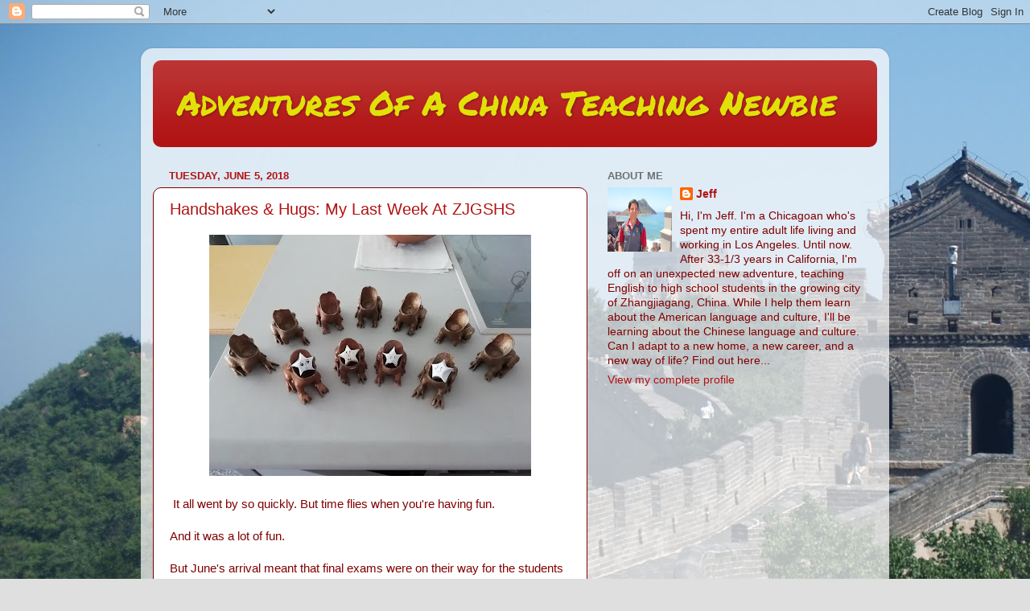

--- FILE ---
content_type: text/html; charset=UTF-8
request_url: https://adventures.chinateachingnewbie.com/2018/
body_size: 32825
content:
<!DOCTYPE html>
<html class='v2' dir='ltr' lang='en'>
<head>
<link href='https://www.blogger.com/static/v1/widgets/4128112664-css_bundle_v2.css' rel='stylesheet' type='text/css'/>
<meta content='width=1100' name='viewport'/>
<meta content='text/html; charset=UTF-8' http-equiv='Content-Type'/>
<meta content='blogger' name='generator'/>
<link href='https://adventures.chinateachingnewbie.com/favicon.ico' rel='icon' type='image/x-icon'/>
<link href='http://adventures.chinateachingnewbie.com/2018/' rel='canonical'/>
<link rel="alternate" type="application/atom+xml" title="Adventures Of A China Teaching Newbie - Atom" href="https://adventures.chinateachingnewbie.com/feeds/posts/default" />
<link rel="alternate" type="application/rss+xml" title="Adventures Of A China Teaching Newbie - RSS" href="https://adventures.chinateachingnewbie.com/feeds/posts/default?alt=rss" />
<link rel="service.post" type="application/atom+xml" title="Adventures Of A China Teaching Newbie - Atom" href="https://www.blogger.com/feeds/6561763941668892319/posts/default" />
<!--Can't find substitution for tag [blog.ieCssRetrofitLinks]-->
<meta content='http://adventures.chinateachingnewbie.com/2018/' property='og:url'/>
<meta content='Adventures Of A China Teaching Newbie' property='og:title'/>
<meta content='' property='og:description'/>
<title>Adventures Of A China Teaching Newbie: 2018</title>
<style type='text/css'>@font-face{font-family:'Permanent Marker';font-style:normal;font-weight:400;font-display:swap;src:url(//fonts.gstatic.com/s/permanentmarker/v16/Fh4uPib9Iyv2ucM6pGQMWimMp004La2Cf5b6jlg.woff2)format('woff2');unicode-range:U+0000-00FF,U+0131,U+0152-0153,U+02BB-02BC,U+02C6,U+02DA,U+02DC,U+0304,U+0308,U+0329,U+2000-206F,U+20AC,U+2122,U+2191,U+2193,U+2212,U+2215,U+FEFF,U+FFFD;}</style>
<style id='page-skin-1' type='text/css'><!--
/*-----------------------------------------------
Blogger Template Style
Name:     Picture Window
Designer: Blogger
URL:      www.blogger.com
----------------------------------------------- */
/* Content
----------------------------------------------- */
body {
font: normal normal 15px Arial, Tahoma, Helvetica, FreeSans, sans-serif;
color: #7f0000;
background: #dfdfdf url(//1.bp.blogspot.com/-XFpokMx-dKk/WfCvT-5jUHI/AAAAAAAATo0/iTqsb1WPlEI2gPTM9P4AQQnGNf-4fZuagCK4BGAYYCw/s0/china%2Bteaching%2Bnewbie%2Bbackground%2B1.jpg) repeat scroll top left;
}
html body .region-inner {
min-width: 0;
max-width: 100%;
width: auto;
}
.content-outer {
font-size: 90%;
}
a:link {
text-decoration:none;
color: #b11313;
}
a:visited {
text-decoration:none;
color: #a40200;
}
a:hover {
text-decoration:underline;
color: #dc3012;
}
.content-outer {
background: transparent url(https://resources.blogblog.com/blogblog/data/1kt/transparent/white80.png) repeat scroll top left;
-moz-border-radius: 15px;
-webkit-border-radius: 15px;
-goog-ms-border-radius: 15px;
border-radius: 15px;
-moz-box-shadow: 0 0 3px rgba(0, 0, 0, .15);
-webkit-box-shadow: 0 0 3px rgba(0, 0, 0, .15);
-goog-ms-box-shadow: 0 0 3px rgba(0, 0, 0, .15);
box-shadow: 0 0 3px rgba(0, 0, 0, .15);
margin: 30px auto;
}
.content-inner {
padding: 15px;
}
/* Header
----------------------------------------------- */
.header-outer {
background: #b11313 url(https://resources.blogblog.com/blogblog/data/1kt/transparent/header_gradient_shade.png) repeat-x scroll top left;
_background-image: none;
color: #e1e109;
-moz-border-radius: 10px;
-webkit-border-radius: 10px;
-goog-ms-border-radius: 10px;
border-radius: 10px;
}
.Header img, .Header #header-inner {
-moz-border-radius: 10px;
-webkit-border-radius: 10px;
-goog-ms-border-radius: 10px;
border-radius: 10px;
}
.header-inner .Header .titlewrapper,
.header-inner .Header .descriptionwrapper {
padding-left: 30px;
padding-right: 30px;
}
.Header h1 {
font: normal normal 42px Permanent Marker;
text-shadow: 1px 1px 3px rgba(0, 0, 0, 0.3);
}
.Header h1 a {
color: #e1e109;
}
.Header .description {
font-size: 130%;
}
/* Tabs
----------------------------------------------- */
.tabs-inner {
margin: .5em 0 0;
padding: 0;
}
.tabs-inner .section {
margin: 0;
}
.tabs-inner .widget ul {
padding: 0;
background: #cec89d url(https://resources.blogblog.com/blogblog/data/1kt/transparent/tabs_gradient_shade.png) repeat scroll bottom;
-moz-border-radius: 10px;
-webkit-border-radius: 10px;
-goog-ms-border-radius: 10px;
border-radius: 10px;
}
.tabs-inner .widget li {
border: none;
}
.tabs-inner .widget li a {
display: inline-block;
padding: .5em 1em;
margin-right: 0;
color: #dc3012;
font: normal normal 15px Arial, Tahoma, Helvetica, FreeSans, sans-serif;
-moz-border-radius: 0 0 0 0;
-webkit-border-top-left-radius: 0;
-webkit-border-top-right-radius: 0;
-goog-ms-border-radius: 0 0 0 0;
border-radius: 0 0 0 0;
background: transparent none no-repeat scroll top left;
border-right: 1px solid #cecece;
}
.tabs-inner .widget li:first-child a {
padding-left: 1.25em;
-moz-border-radius-topleft: 10px;
-moz-border-radius-bottomleft: 10px;
-webkit-border-top-left-radius: 10px;
-webkit-border-bottom-left-radius: 10px;
-goog-ms-border-top-left-radius: 10px;
-goog-ms-border-bottom-left-radius: 10px;
border-top-left-radius: 10px;
border-bottom-left-radius: 10px;
}
.tabs-inner .widget li.selected a,
.tabs-inner .widget li a:hover {
position: relative;
z-index: 1;
background: #ffffff url(https://resources.blogblog.com/blogblog/data/1kt/transparent/tabs_gradient_shade.png) repeat scroll bottom;
color: #000000;
-moz-box-shadow: 0 0 0 rgba(0, 0, 0, .15);
-webkit-box-shadow: 0 0 0 rgba(0, 0, 0, .15);
-goog-ms-box-shadow: 0 0 0 rgba(0, 0, 0, .15);
box-shadow: 0 0 0 rgba(0, 0, 0, .15);
}
/* Headings
----------------------------------------------- */
h2 {
font: bold normal 13px Arial, Tahoma, Helvetica, FreeSans, sans-serif;
text-transform: uppercase;
color: #707070;
margin: .5em 0;
}
/* Main
----------------------------------------------- */
.main-outer {
background: transparent none repeat scroll top center;
-moz-border-radius: 0 0 0 0;
-webkit-border-top-left-radius: 0;
-webkit-border-top-right-radius: 0;
-webkit-border-bottom-left-radius: 0;
-webkit-border-bottom-right-radius: 0;
-goog-ms-border-radius: 0 0 0 0;
border-radius: 0 0 0 0;
-moz-box-shadow: 0 0 0 rgba(0, 0, 0, .15);
-webkit-box-shadow: 0 0 0 rgba(0, 0, 0, .15);
-goog-ms-box-shadow: 0 0 0 rgba(0, 0, 0, .15);
box-shadow: 0 0 0 rgba(0, 0, 0, .15);
}
.main-inner {
padding: 15px 5px 20px;
}
.main-inner .column-center-inner {
padding: 0 0;
}
.main-inner .column-left-inner {
padding-left: 0;
}
.main-inner .column-right-inner {
padding-right: 0;
}
/* Posts
----------------------------------------------- */
h3.post-title {
margin: 0;
font: normal normal 20px Arial, Tahoma, Helvetica, FreeSans, sans-serif;
}
.comments h4 {
margin: 1em 0 0;
font: normal normal 20px Arial, Tahoma, Helvetica, FreeSans, sans-serif;
}
.date-header span {
color: #b11313;
}
.post-outer {
background-color: #ffffff;
border: solid 1px #7f0000;
-moz-border-radius: 10px;
-webkit-border-radius: 10px;
border-radius: 10px;
-goog-ms-border-radius: 10px;
padding: 15px 20px;
margin: 0 -20px 20px;
}
.post-body {
line-height: 1.4;
font-size: 110%;
position: relative;
}
.post-header {
margin: 0 0 1.5em;
color: #9d9d9d;
line-height: 1.6;
}
.post-footer {
margin: .5em 0 0;
color: #9d9d9d;
line-height: 1.6;
}
#blog-pager {
font-size: 140%
}
#comments .comment-author {
padding-top: 1.5em;
border-top: dashed 1px #ccc;
border-top: dashed 1px rgba(128, 128, 128, .5);
background-position: 0 1.5em;
}
#comments .comment-author:first-child {
padding-top: 0;
border-top: none;
}
.avatar-image-container {
margin: .2em 0 0;
}
/* Comments
----------------------------------------------- */
.comments .comments-content .icon.blog-author {
background-repeat: no-repeat;
background-image: url([data-uri]);
}
.comments .comments-content .loadmore a {
border-top: 1px solid #dc3012;
border-bottom: 1px solid #dc3012;
}
.comments .continue {
border-top: 2px solid #dc3012;
}
/* Widgets
----------------------------------------------- */
.widget ul, .widget #ArchiveList ul.flat {
padding: 0;
list-style: none;
}
.widget ul li, .widget #ArchiveList ul.flat li {
border-top: dashed 1px #ccc;
border-top: dashed 1px rgba(128, 128, 128, .5);
}
.widget ul li:first-child, .widget #ArchiveList ul.flat li:first-child {
border-top: none;
}
.widget .post-body ul {
list-style: disc;
}
.widget .post-body ul li {
border: none;
}
/* Footer
----------------------------------------------- */
.footer-outer {
color:#f0f0f0;
background: transparent url(https://resources.blogblog.com/blogblog/data/1kt/transparent/black50.png) repeat scroll top left;
-moz-border-radius: 10px 10px 10px 10px;
-webkit-border-top-left-radius: 10px;
-webkit-border-top-right-radius: 10px;
-webkit-border-bottom-left-radius: 10px;
-webkit-border-bottom-right-radius: 10px;
-goog-ms-border-radius: 10px 10px 10px 10px;
border-radius: 10px 10px 10px 10px;
-moz-box-shadow: 0 0 0 rgba(0, 0, 0, .15);
-webkit-box-shadow: 0 0 0 rgba(0, 0, 0, .15);
-goog-ms-box-shadow: 0 0 0 rgba(0, 0, 0, .15);
box-shadow: 0 0 0 rgba(0, 0, 0, .15);
}
.footer-inner {
padding: 10px 5px 20px;
}
.footer-outer a {
color: #fffbe1;
}
.footer-outer a:visited {
color: #cec89d;
}
.footer-outer a:hover {
color: #ffffff;
}
.footer-outer .widget h2 {
color: #bebebe;
}
/* Mobile
----------------------------------------------- */
html body.mobile {
height: auto;
}
html body.mobile {
min-height: 480px;
background-size: 100% auto;
}
.mobile .body-fauxcolumn-outer {
background: transparent none repeat scroll top left;
}
html .mobile .mobile-date-outer, html .mobile .blog-pager {
border-bottom: none;
background: transparent none repeat scroll top center;
margin-bottom: 10px;
}
.mobile .date-outer {
background: transparent none repeat scroll top center;
}
.mobile .header-outer, .mobile .main-outer,
.mobile .post-outer, .mobile .footer-outer {
-moz-border-radius: 0;
-webkit-border-radius: 0;
-goog-ms-border-radius: 0;
border-radius: 0;
}
.mobile .content-outer,
.mobile .main-outer,
.mobile .post-outer {
background: inherit;
border: none;
}
.mobile .content-outer {
font-size: 100%;
}
.mobile-link-button {
background-color: #b11313;
}
.mobile-link-button a:link, .mobile-link-button a:visited {
color: #ffffff;
}
.mobile-index-contents {
color: #7f0000;
}
.mobile .tabs-inner .PageList .widget-content {
background: #ffffff url(https://resources.blogblog.com/blogblog/data/1kt/transparent/tabs_gradient_shade.png) repeat scroll bottom;
color: #000000;
}
.mobile .tabs-inner .PageList .widget-content .pagelist-arrow {
border-left: 1px solid #cecece;
}

--></style>
<style id='template-skin-1' type='text/css'><!--
body {
min-width: 930px;
}
.content-outer, .content-fauxcolumn-outer, .region-inner {
min-width: 930px;
max-width: 930px;
_width: 930px;
}
.main-inner .columns {
padding-left: 0px;
padding-right: 360px;
}
.main-inner .fauxcolumn-center-outer {
left: 0px;
right: 360px;
/* IE6 does not respect left and right together */
_width: expression(this.parentNode.offsetWidth -
parseInt("0px") -
parseInt("360px") + 'px');
}
.main-inner .fauxcolumn-left-outer {
width: 0px;
}
.main-inner .fauxcolumn-right-outer {
width: 360px;
}
.main-inner .column-left-outer {
width: 0px;
right: 100%;
margin-left: -0px;
}
.main-inner .column-right-outer {
width: 360px;
margin-right: -360px;
}
#layout {
min-width: 0;
}
#layout .content-outer {
min-width: 0;
width: 800px;
}
#layout .region-inner {
min-width: 0;
width: auto;
}
body#layout div.add_widget {
padding: 8px;
}
body#layout div.add_widget a {
margin-left: 32px;
}
--></style>
<style>
    body {background-image:url(\/\/1.bp.blogspot.com\/-XFpokMx-dKk\/WfCvT-5jUHI\/AAAAAAAATo0\/iTqsb1WPlEI2gPTM9P4AQQnGNf-4fZuagCK4BGAYYCw\/s0\/china%2Bteaching%2Bnewbie%2Bbackground%2B1.jpg);}
    
@media (max-width: 200px) { body {background-image:url(\/\/1.bp.blogspot.com\/-XFpokMx-dKk\/WfCvT-5jUHI\/AAAAAAAATo0\/iTqsb1WPlEI2gPTM9P4AQQnGNf-4fZuagCK4BGAYYCw\/w200\/china%2Bteaching%2Bnewbie%2Bbackground%2B1.jpg);}}
@media (max-width: 400px) and (min-width: 201px) { body {background-image:url(\/\/1.bp.blogspot.com\/-XFpokMx-dKk\/WfCvT-5jUHI\/AAAAAAAATo0\/iTqsb1WPlEI2gPTM9P4AQQnGNf-4fZuagCK4BGAYYCw\/w400\/china%2Bteaching%2Bnewbie%2Bbackground%2B1.jpg);}}
@media (max-width: 800px) and (min-width: 401px) { body {background-image:url(\/\/1.bp.blogspot.com\/-XFpokMx-dKk\/WfCvT-5jUHI\/AAAAAAAATo0\/iTqsb1WPlEI2gPTM9P4AQQnGNf-4fZuagCK4BGAYYCw\/w800\/china%2Bteaching%2Bnewbie%2Bbackground%2B1.jpg);}}
@media (max-width: 1200px) and (min-width: 801px) { body {background-image:url(\/\/1.bp.blogspot.com\/-XFpokMx-dKk\/WfCvT-5jUHI\/AAAAAAAATo0\/iTqsb1WPlEI2gPTM9P4AQQnGNf-4fZuagCK4BGAYYCw\/w1200\/china%2Bteaching%2Bnewbie%2Bbackground%2B1.jpg);}}
/* Last tag covers anything over one higher than the previous max-size cap. */
@media (min-width: 1201px) { body {background-image:url(\/\/1.bp.blogspot.com\/-XFpokMx-dKk\/WfCvT-5jUHI\/AAAAAAAATo0\/iTqsb1WPlEI2gPTM9P4AQQnGNf-4fZuagCK4BGAYYCw\/w1600\/china%2Bteaching%2Bnewbie%2Bbackground%2B1.jpg);}}
  </style>
<link href='https://www.blogger.com/dyn-css/authorization.css?targetBlogID=6561763941668892319&amp;zx=c60f8323-381d-4f65-a059-9d07612639d9' media='none' onload='if(media!=&#39;all&#39;)media=&#39;all&#39;' rel='stylesheet'/><noscript><link href='https://www.blogger.com/dyn-css/authorization.css?targetBlogID=6561763941668892319&amp;zx=c60f8323-381d-4f65-a059-9d07612639d9' rel='stylesheet'/></noscript>
<meta name='google-adsense-platform-account' content='ca-host-pub-1556223355139109'/>
<meta name='google-adsense-platform-domain' content='blogspot.com'/>

<!-- data-ad-client=ca-pub-4696431535651173 -->

</head>
<body class='loading variant-shade'>
<div class='navbar section' id='navbar' name='Navbar'><div class='widget Navbar' data-version='1' id='Navbar1'><script type="text/javascript">
    function setAttributeOnload(object, attribute, val) {
      if(window.addEventListener) {
        window.addEventListener('load',
          function(){ object[attribute] = val; }, false);
      } else {
        window.attachEvent('onload', function(){ object[attribute] = val; });
      }
    }
  </script>
<div id="navbar-iframe-container"></div>
<script type="text/javascript" src="https://apis.google.com/js/platform.js"></script>
<script type="text/javascript">
      gapi.load("gapi.iframes:gapi.iframes.style.bubble", function() {
        if (gapi.iframes && gapi.iframes.getContext) {
          gapi.iframes.getContext().openChild({
              url: 'https://www.blogger.com/navbar/6561763941668892319?origin\x3dhttps://adventures.chinateachingnewbie.com',
              where: document.getElementById("navbar-iframe-container"),
              id: "navbar-iframe"
          });
        }
      });
    </script><script type="text/javascript">
(function() {
var script = document.createElement('script');
script.type = 'text/javascript';
script.src = '//pagead2.googlesyndication.com/pagead/js/google_top_exp.js';
var head = document.getElementsByTagName('head')[0];
if (head) {
head.appendChild(script);
}})();
</script>
</div></div>
<div class='body-fauxcolumns'>
<div class='fauxcolumn-outer body-fauxcolumn-outer'>
<div class='cap-top'>
<div class='cap-left'></div>
<div class='cap-right'></div>
</div>
<div class='fauxborder-left'>
<div class='fauxborder-right'></div>
<div class='fauxcolumn-inner'>
</div>
</div>
<div class='cap-bottom'>
<div class='cap-left'></div>
<div class='cap-right'></div>
</div>
</div>
</div>
<div class='content'>
<div class='content-fauxcolumns'>
<div class='fauxcolumn-outer content-fauxcolumn-outer'>
<div class='cap-top'>
<div class='cap-left'></div>
<div class='cap-right'></div>
</div>
<div class='fauxborder-left'>
<div class='fauxborder-right'></div>
<div class='fauxcolumn-inner'>
</div>
</div>
<div class='cap-bottom'>
<div class='cap-left'></div>
<div class='cap-right'></div>
</div>
</div>
</div>
<div class='content-outer'>
<div class='content-cap-top cap-top'>
<div class='cap-left'></div>
<div class='cap-right'></div>
</div>
<div class='fauxborder-left content-fauxborder-left'>
<div class='fauxborder-right content-fauxborder-right'></div>
<div class='content-inner'>
<header>
<div class='header-outer'>
<div class='header-cap-top cap-top'>
<div class='cap-left'></div>
<div class='cap-right'></div>
</div>
<div class='fauxborder-left header-fauxborder-left'>
<div class='fauxborder-right header-fauxborder-right'></div>
<div class='region-inner header-inner'>
<div class='header section' id='header' name='Header'><div class='widget Header' data-version='1' id='Header1'>
<div id='header-inner'>
<div class='titlewrapper'>
<h1 class='title'>
<a href='https://adventures.chinateachingnewbie.com/'>
Adventures Of A China Teaching Newbie
</a>
</h1>
</div>
<div class='descriptionwrapper'>
<p class='description'><span>
</span></p>
</div>
</div>
</div></div>
</div>
</div>
<div class='header-cap-bottom cap-bottom'>
<div class='cap-left'></div>
<div class='cap-right'></div>
</div>
</div>
</header>
<div class='tabs-outer'>
<div class='tabs-cap-top cap-top'>
<div class='cap-left'></div>
<div class='cap-right'></div>
</div>
<div class='fauxborder-left tabs-fauxborder-left'>
<div class='fauxborder-right tabs-fauxborder-right'></div>
<div class='region-inner tabs-inner'>
<div class='tabs no-items section' id='crosscol' name='Cross-Column'></div>
<div class='tabs no-items section' id='crosscol-overflow' name='Cross-Column 2'></div>
</div>
</div>
<div class='tabs-cap-bottom cap-bottom'>
<div class='cap-left'></div>
<div class='cap-right'></div>
</div>
</div>
<div class='main-outer'>
<div class='main-cap-top cap-top'>
<div class='cap-left'></div>
<div class='cap-right'></div>
</div>
<div class='fauxborder-left main-fauxborder-left'>
<div class='fauxborder-right main-fauxborder-right'></div>
<div class='region-inner main-inner'>
<div class='columns fauxcolumns'>
<div class='fauxcolumn-outer fauxcolumn-center-outer'>
<div class='cap-top'>
<div class='cap-left'></div>
<div class='cap-right'></div>
</div>
<div class='fauxborder-left'>
<div class='fauxborder-right'></div>
<div class='fauxcolumn-inner'>
</div>
</div>
<div class='cap-bottom'>
<div class='cap-left'></div>
<div class='cap-right'></div>
</div>
</div>
<div class='fauxcolumn-outer fauxcolumn-left-outer'>
<div class='cap-top'>
<div class='cap-left'></div>
<div class='cap-right'></div>
</div>
<div class='fauxborder-left'>
<div class='fauxborder-right'></div>
<div class='fauxcolumn-inner'>
</div>
</div>
<div class='cap-bottom'>
<div class='cap-left'></div>
<div class='cap-right'></div>
</div>
</div>
<div class='fauxcolumn-outer fauxcolumn-right-outer'>
<div class='cap-top'>
<div class='cap-left'></div>
<div class='cap-right'></div>
</div>
<div class='fauxborder-left'>
<div class='fauxborder-right'></div>
<div class='fauxcolumn-inner'>
</div>
</div>
<div class='cap-bottom'>
<div class='cap-left'></div>
<div class='cap-right'></div>
</div>
</div>
<!-- corrects IE6 width calculation -->
<div class='columns-inner'>
<div class='column-center-outer'>
<div class='column-center-inner'>
<div class='main section' id='main' name='Main'><div class='widget Blog' data-version='1' id='Blog1'>
<div class='blog-posts hfeed'>

          <div class="date-outer">
        
<h2 class='date-header'><span>Tuesday, June 5, 2018</span></h2>

          <div class="date-posts">
        
<div class='post-outer'>
<div class='post hentry uncustomized-post-template' itemprop='blogPost' itemscope='itemscope' itemtype='http://schema.org/BlogPosting'>
<meta content='https://blogger.googleusercontent.com/img/b/R29vZ2xl/AVvXsEjq7EjjHn1d89NTwlVadrO-j1HR5bTVIH6qoogo28aGPxXrnBLIjm8l2YF-Ab3vBrxH305laB7EpoGB9K_8KtmQo_4azoINvznaMd8UStGFkhzbUJ-35jzXsd_tChCCc8Up45p-ZOMYWYN1/s400/IMG_20180523_075615.jpg' itemprop='image_url'/>
<meta content='6561763941668892319' itemprop='blogId'/>
<meta content='5443301948093144458' itemprop='postId'/>
<a name='5443301948093144458'></a>
<h3 class='post-title entry-title' itemprop='name'>
<a href='https://adventures.chinateachingnewbie.com/2018/06/handshakes-hugs-my-last-week-at-zjgshs.html'>Handshakes & Hugs: My Last Week At ZJGSHS</a>
</h3>
<div class='post-header'>
<div class='post-header-line-1'></div>
</div>
<div class='post-body entry-content' id='post-body-5443301948093144458' itemprop='description articleBody'>
<div class="separator" style="clear: both; text-align: center;">
<a href="https://blogger.googleusercontent.com/img/b/R29vZ2xl/AVvXsEjq7EjjHn1d89NTwlVadrO-j1HR5bTVIH6qoogo28aGPxXrnBLIjm8l2YF-Ab3vBrxH305laB7EpoGB9K_8KtmQo_4azoINvznaMd8UStGFkhzbUJ-35jzXsd_tChCCc8Up45p-ZOMYWYN1/s1600/IMG_20180523_075615.jpg" imageanchor="1" style="margin-left: 1em; margin-right: 1em;"><img border="0" data-original-height="1200" data-original-width="1600" height="300" src="https://blogger.googleusercontent.com/img/b/R29vZ2xl/AVvXsEjq7EjjHn1d89NTwlVadrO-j1HR5bTVIH6qoogo28aGPxXrnBLIjm8l2YF-Ab3vBrxH305laB7EpoGB9K_8KtmQo_4azoINvznaMd8UStGFkhzbUJ-35jzXsd_tChCCc8Up45p-ZOMYWYN1/s400/IMG_20180523_075615.jpg" width="400" /></a></div>
<br />
&nbsp;It all went by so quickly. But time flies when you're having fun.<br />
<br />
And it was a lot of fun.<br />
<br />
But June's arrival meant that final exams were on their way for the students at Zhangjiagang Senior High School. It also meant the end of Oral English classes... and a week of emotional goodbyes.<br />
<br />
I only saw the 10th graders in class once a week; the 11th graders, every other week. With 1200 different students passing through my classroom, I couldn't even begin to know all their names. Still, knowing it would be our last class together was really difficult.<br />
<br />
This has been a life-changing experience, and these students have been a huge part of it. Every time I've looked at a student in class and I've seen that look in their eyes -- the one that says I'm reaching them. Every wave in the hallway, every little giggle, every "Hello teacher!" They all contributed to me feeling right at home there.<br />
<br />
<div class="separator" style="clear: both; text-align: center;">
<a href="https://blogger.googleusercontent.com/img/b/R29vZ2xl/AVvXsEg2zMlJvibvvAD1OX0VnFp9oCwg4slqcoED_R-RJcwP_w-mlCFW359O6eY-0kvGWyEToxnukhNKEnDRzkyNwbzXgoeqxtckeNmUf9jy3kJOG45w1oO7ZULzUPENqGmdUKlmdxcfBgcSZGlF/s1600/IMG_20180528_193558.jpg" imageanchor="1" style="margin-left: 1em; margin-right: 1em;"><img border="0" data-original-height="1600" data-original-width="1200" height="320" src="https://blogger.googleusercontent.com/img/b/R29vZ2xl/AVvXsEg2zMlJvibvvAD1OX0VnFp9oCwg4slqcoED_R-RJcwP_w-mlCFW359O6eY-0kvGWyEToxnukhNKEnDRzkyNwbzXgoeqxtckeNmUf9jy3kJOG45w1oO7ZULzUPENqGmdUKlmdxcfBgcSZGlF/s320/IMG_20180528_193558.jpg" width="240" /></a></div>
<br />
<div class="separator" style="clear: both; text-align: center;">
<a href="https://blogger.googleusercontent.com/img/b/R29vZ2xl/AVvXsEiJKuCjexDG7r75k-qaOhSO_a3En52bQ162R7rckkdywdmqedvNaO4bkOa7Kd7abbye4olcvKE2YQz7jqoX8EPLPJduKY2PhQ4mPXFy-z1K1aQKqb_WCBhStIwUUvWGC0IdPbmERv8lBdrf/s1600/IMG_20180528_193620.jpg" imageanchor="1" style="margin-left: 1em; margin-right: 1em;"><img border="0" data-original-height="1200" data-original-width="1600" height="240" src="https://blogger.googleusercontent.com/img/b/R29vZ2xl/AVvXsEiJKuCjexDG7r75k-qaOhSO_a3En52bQ162R7rckkdywdmqedvNaO4bkOa7Kd7abbye4olcvKE2YQz7jqoX8EPLPJduKY2PhQ4mPXFy-z1K1aQKqb_WCBhStIwUUvWGC0IdPbmERv8lBdrf/s320/IMG_20180528_193620.jpg" width="320" /></a></div>
As the week went along, some of the students left little gifts. One gave me a beautiful little handmade turtle!<br />
<br />
I wanted to leave them with something, too. Throughout the term, I've tried to work little life lessons into the classes, so I had a sheet containing several of my philosophies -- "Mr. Ax's Guide to Life" -- printed up for each of them.<br />
<br />
<div class="separator" style="clear: both; text-align: center;">
<a href="https://blogger.googleusercontent.com/img/b/R29vZ2xl/AVvXsEiFmGNODpkGCN_lczIVs8bZMa57OLkwt4wrtC-py_Xb7B1lfPHnIrFPEDx8SKS5hxgOwSQtUpcdh5eGo9jaCoYHOLRWmzWC6RNUFzXAfM_lY36tiqCw2XdrTeLhYB4Pne96vZ76YW48gErG/s1600/guide+1.png" imageanchor="1" style="margin-left: 1em; margin-right: 1em;"><img border="0" data-original-height="837" data-original-width="650" height="400" src="https://blogger.googleusercontent.com/img/b/R29vZ2xl/AVvXsEiFmGNODpkGCN_lczIVs8bZMa57OLkwt4wrtC-py_Xb7B1lfPHnIrFPEDx8SKS5hxgOwSQtUpcdh5eGo9jaCoYHOLRWmzWC6RNUFzXAfM_lY36tiqCw2XdrTeLhYB4Pne96vZ76YW48gErG/s400/guide+1.png" width="310" /></a></div>
<div class="separator" style="clear: both; text-align: center;">
<a href="https://blogger.googleusercontent.com/img/b/R29vZ2xl/AVvXsEiKTgLOynvIBIqbUCkX3zIO7nm4cS0oRdA1N_NLu7lTyvs43fBZxwF-43OP2yy9vMa0YKNkGCx_cLNVbmMkEsiDjaPTVcAxwL2v-cCV8Fq55uxYg6UE6Gbl0Y08NcfCcZLJjGRMNdxWuBH9/s1600/guide+2.png" imageanchor="1" style="margin-left: 1em; margin-right: 1em;"><img border="0" data-original-height="842" data-original-width="645" height="400" src="https://blogger.googleusercontent.com/img/b/R29vZ2xl/AVvXsEiKTgLOynvIBIqbUCkX3zIO7nm4cS0oRdA1N_NLu7lTyvs43fBZxwF-43OP2yy9vMa0YKNkGCx_cLNVbmMkEsiDjaPTVcAxwL2v-cCV8Fq55uxYg6UE6Gbl0Y08NcfCcZLJjGRMNdxWuBH9/s400/guide+2.png" width="306" /></a></div>
I spent the first five minutes of each class telling them how much they'd meant to me and thanking them for helping turn this leap of faith into such an incredible life decision, and my plan to keep the dialogue between us going by setting up "English Corner" here in Zhangjiagang. It happens in other cities -- events where students get to mingle and talk with native English speakers to practice their conversational skills -- but it apparently hasn't been done in Zhangjiagang yet, and I want to change that. <br />
<br />
<div class="separator" style="clear: both; text-align: center;">
<a href="https://blogger.googleusercontent.com/img/b/R29vZ2xl/AVvXsEhmy2SVcG6grmxZRQIdKerJz3CnV3pDUtEbTBziHKnEGL1RHQNQ_jgo1bsthfRyoWlQMKY3IUmqrHcTU4BAbIQYRRm56F9gY3XXL3Toq4sKjwatfyaF_nJxBCIxrspGxRud0f1bz_qEbK2m/s1600/IMG_20180601_090631.jpg" imageanchor="1" style="margin-left: 1em; margin-right: 1em;"><img border="0" data-original-height="1200" data-original-width="1600" height="240" src="https://blogger.googleusercontent.com/img/b/R29vZ2xl/AVvXsEhmy2SVcG6grmxZRQIdKerJz3CnV3pDUtEbTBziHKnEGL1RHQNQ_jgo1bsthfRyoWlQMKY3IUmqrHcTU4BAbIQYRRm56F9gY3XXL3Toq4sKjwatfyaF_nJxBCIxrspGxRud0f1bz_qEbK2m/s320/IMG_20180601_090631.jpg" width="320" /></a></div>
(Yes, I was so touched by the gift that the turtle attended all of my final-week classes!)<br />
<br />
I did have one final lesson for them, about music and how it can be used to practice their language skills. It had a fun starting point -- I asked them questions about the English alphabet (for example, "Which letter comes before R?") -- and I waited as they struggled to come up with the answers. Then I asked them to sing the "A-B-C" song, which they could do instantly. Amazing how all of the answers were there all along, locked in their musical memory, right? It was a great jumping-off point.<br />
<br />
The grand finale was a lot of fun, too: They learned to sing The Beatles' "Can't Buy Me Love." It was a trip to hear all of these Chinese teenagers singing a Beatles tune. I loved it.<br />
<br />
<div class="separator" style="clear: both; text-align: center;">
<a href="https://blogger.googleusercontent.com/img/b/R29vZ2xl/AVvXsEjS4aoyGAWC6IvCNWc5eiO_4u2nEGB47juD1ATpkGwvmVtMilFBXWNXR9YrXqtjZjkMN8f5Q_AS1YSdQKb6XBMllXPerUdlUIqT-vhfPBiUxpH_JsXGpq80CpJPiSsKv_CSGzgsqTAWytTD/s1600/IMG_20180601_162931.jpg" imageanchor="1" style="margin-left: 1em; margin-right: 1em;"><img border="0" data-original-height="1200" data-original-width="1600" height="240" src="https://blogger.googleusercontent.com/img/b/R29vZ2xl/AVvXsEjS4aoyGAWC6IvCNWc5eiO_4u2nEGB47juD1ATpkGwvmVtMilFBXWNXR9YrXqtjZjkMN8f5Q_AS1YSdQKb6XBMllXPerUdlUIqT-vhfPBiUxpH_JsXGpq80CpJPiSsKv_CSGzgsqTAWytTD/s320/IMG_20180601_162931.jpg" width="320" /></a></div>
After having them pose for class pictures -- that's my final class above -- I gave them an encore.<br />
<br />
During the very first class, the "ask me anything" class, every group asked me if I would sing. So I brought my ukulele to class, and the very last thing I did with them was play and sing "I'm Yours" by Jason Mraz. Some of the students knew it, and I heard them singing along.<br />
<br />
I'm sure it didn't sound too great -- honestly, with all the emotion I was feeling, it was hard to keep my voice from cracking -- but it was heartfelt. Everybody either loved it or was very kind, because all of the classes applauded.<br />
<br />
Class was over... I thanked them again, then sent them off with a "see you soon" rather than a "goodbye," because I hope it won't be the end. Between English Corner and WeChat, I hope the conversation will continue, because this group is very special to me. After all, they were my first students!<br />
<br />
On their way out of the classroom, some of the students handed me little gifts, snacks, and notes. One class gave handshakes on the way out. Most of the Class 9 students wanted a hug. It was an awesome, emotional end to our classroom experience.<br />
<br />
It felt a little strange leaving the classroom, knowing the term was over. I erased the heart, club, diamond, and spade from the chalkboard (that's how I would randomly choose students to speak in class, using a deck of playing cards).<br />
<br />
I replaced them with a simple message.<br />
<br />
<div class="separator" style="clear: both; text-align: center;">
<a href="https://blogger.googleusercontent.com/img/b/R29vZ2xl/AVvXsEjqGxOMNmsQWgtg9QrC5FnF8OA4-02CsdywluR2CTCzxV4e62JAb3lEwI2CkPeZQ_4if0NhbIsKqUvhWPirUa0Sza633eRuVKmikrHz8h988GMxtjzBwzLtfDrwoDx1fW-4gAhA5dillf7t/s1600/IMG_20180601_201751.jpg" imageanchor="1" style="margin-left: 1em; margin-right: 1em;"><img border="0" data-original-height="1200" data-original-width="1600" height="300" src="https://blogger.googleusercontent.com/img/b/R29vZ2xl/AVvXsEjqGxOMNmsQWgtg9QrC5FnF8OA4-02CsdywluR2CTCzxV4e62JAb3lEwI2CkPeZQ_4if0NhbIsKqUvhWPirUa0Sza633eRuVKmikrHz8h988GMxtjzBwzLtfDrwoDx1fW-4gAhA5dillf7t/s400/IMG_20180601_201751.jpg" width="400" />&nbsp;</a></div>
<div class="separator" style="clear: both; text-align: left;">
<br /></div>
<div class="separator" style="clear: both; text-align: left;">
Will any students look into the classroom and see the message this week as they pass by? I don't know. But I hope they do.</div>
<div class="separator" style="clear: both; text-align: left;">
<br /></div>
<div class="separator" style="clear: both; text-align: center;">
<a href="https://blogger.googleusercontent.com/img/b/R29vZ2xl/AVvXsEglPt-BfBRvt12BZs8IvGSkvk_e-X2wrroP2a9jxZm0pdgCK-AT_WZeVtLFlY0uNNIQ6RPvVhmwhI5knhR9ENYlE3eCg7k1Bf0VzvHoylrhmGkFkd0PsBCi93b2Vfi3qtUVUZs6diGqLMQF/s1600/IMG_20180601_163946.jpg" imageanchor="1" style="margin-left: 1em; margin-right: 1em;"><img border="0" data-original-height="1200" data-original-width="1600" height="240" src="https://blogger.googleusercontent.com/img/b/R29vZ2xl/AVvXsEglPt-BfBRvt12BZs8IvGSkvk_e-X2wrroP2a9jxZm0pdgCK-AT_WZeVtLFlY0uNNIQ6RPvVhmwhI5knhR9ENYlE3eCg7k1Bf0VzvHoylrhmGkFkd0PsBCi93b2Vfi3qtUVUZs6diGqLMQF/s320/IMG_20180601_163946.jpg" width="320" /></a></div>
That last look at the classroom was a melancholy one. Every other time it had been empty, it would soon fill up again. But not this time...<br />
<br />
I headed back to my office, got changed, and headed to the gym to play volleyball with the other teachers. But there was still one unexpected student interaction waiting for me.<br />
<br />
Near the gym, there were four boys throwing shoes up into a tree. I asked what they were doing, and they showed me another shoe that had gotten stuck up on a branch. (No, I didn't ask how, haha!) They weren't having any luck knocking it down with their shoes, so I told them to get a basketball. One of them got a ball and threw it up into the tree -- no luck.<br />
<br />
The rebound came to me. I flung the ball into the tree... and when it came down, so did the shoe.<br />
<br />
One last act of kindness for the students... a fitting end to my time with them. (At least for this term.)<br />
<br />
I don't know whether I'll have the opportunity to teach at ZJGSHS again. I'm assuming they'll want me at Liangfeng in the fall. But I have pitched out the idea of an elective Advanced English Writing class for a limited number of students at ZJGSHS. If they're interested, and my bosses give me the go-ahead, I might be back there (in a limited capacity) this fall. I hope it happens. They made my first term something special, and I would love to continue the relationship with the school and these awesome students.<br />
<br />
<div class="separator" style="clear: both; text-align: center;">
<a href="https://blogger.googleusercontent.com/img/b/R29vZ2xl/AVvXsEijY_eTGbpBsJVTunaHCbd44eJY0ueqSpcqfvmJJna9IOrsAxmf4rkrkAXdzLL2a9V5WdpWGp3r4QcN2rhPQ99yJzW-VJg-98L1dZTZTt3rlxa_3FIviHkbzzNnmbFAEbLz9yeEkOh0CEke/s1600/IMG_20180530_171718.jpg" imageanchor="1" style="margin-left: 1em; margin-right: 1em;"><img border="0" data-original-height="1200" data-original-width="1600" height="240" src="https://blogger.googleusercontent.com/img/b/R29vZ2xl/AVvXsEijY_eTGbpBsJVTunaHCbd44eJY0ueqSpcqfvmJJna9IOrsAxmf4rkrkAXdzLL2a9V5WdpWGp3r4QcN2rhPQ99yJzW-VJg-98L1dZTZTt3rlxa_3FIviHkbzzNnmbFAEbLz9yeEkOh0CEke/s320/IMG_20180530_171718.jpg" width="320" /></a></div>
<br />
<div class="separator" style="clear: both; text-align: center;">
<a href="https://blogger.googleusercontent.com/img/b/R29vZ2xl/AVvXsEgp9pR_NKUqJPhUPpuceVFncqSAqIhShyVICxCqnNDCDa9AdKFP1ZlDQyAH72VAbCu89ifQHw3OOADCF4lNpCNXkDyPlr7FqpBLwKufXgOmbDVXxJ1zTchSDuoKI9Bkmn_SEaNRrE7sMJmc/s1600/IMG_20180531_204951.jpg" imageanchor="1" style="margin-left: 1em; margin-right: 1em;"><img border="0" data-original-height="1200" data-original-width="1600" height="240" src="https://blogger.googleusercontent.com/img/b/R29vZ2xl/AVvXsEgp9pR_NKUqJPhUPpuceVFncqSAqIhShyVICxCqnNDCDa9AdKFP1ZlDQyAH72VAbCu89ifQHw3OOADCF4lNpCNXkDyPlr7FqpBLwKufXgOmbDVXxJ1zTchSDuoKI9Bkmn_SEaNRrE7sMJmc/s320/IMG_20180531_204951.jpg" width="320" /></a></div>
<br />
<div class="separator" style="clear: both; text-align: center;">
<a href="https://blogger.googleusercontent.com/img/b/R29vZ2xl/AVvXsEjoPVVmpYqhn1XptsFEsW5hjyfD29PqIdaE5-gmBNeTGbfOKOjWN3zoOy5EeJBxA55WfQHIr1SbPddZwj0T3ozC_953_SqiIj0uOHR3kx4HAS98SE17W0x5VNfF-f8NRZkMVykP6xD2WVnK/s1600/IMG_20180531_205002.jpg" imageanchor="1" style="margin-left: 1em; margin-right: 1em;"><img border="0" data-original-height="1200" data-original-width="1600" height="240" src="https://blogger.googleusercontent.com/img/b/R29vZ2xl/AVvXsEjoPVVmpYqhn1XptsFEsW5hjyfD29PqIdaE5-gmBNeTGbfOKOjWN3zoOy5EeJBxA55WfQHIr1SbPddZwj0T3ozC_953_SqiIj0uOHR3kx4HAS98SE17W0x5VNfF-f8NRZkMVykP6xD2WVnK/s320/IMG_20180531_205002.jpg" width="320" /></a></div>
<br />
<div class="separator" style="clear: both; text-align: center;">
<a href="https://blogger.googleusercontent.com/img/b/R29vZ2xl/AVvXsEiEtLT5C9p_1CdD2GbgHnz_Q9RWHGDtheyWNYJVmAWsMuXjBb936oYASjLPnI-wpS1cLBKA23RE0th8jZYTMAkhEQRMTspnQm3e_Tu_nH0P7o9anJTyLsd8dM8-57N_o3zp9AF8nd8wVHzE/s1600/IMG_20180531_205606.jpg" imageanchor="1" style="margin-left: 1em; margin-right: 1em;"><img border="0" data-original-height="1200" data-original-width="1600" height="240" src="https://blogger.googleusercontent.com/img/b/R29vZ2xl/AVvXsEiEtLT5C9p_1CdD2GbgHnz_Q9RWHGDtheyWNYJVmAWsMuXjBb936oYASjLPnI-wpS1cLBKA23RE0th8jZYTMAkhEQRMTspnQm3e_Tu_nH0P7o9anJTyLsd8dM8-57N_o3zp9AF8nd8wVHzE/s320/IMG_20180531_205606.jpg" width="320" /></a></div>
<br />
<div class="separator" style="clear: both; text-align: center;">
<a href="https://blogger.googleusercontent.com/img/b/R29vZ2xl/AVvXsEgA39EAk7dbWGkEqLPeO2IKEiP9MuIPOR9523eQK-RP3Nl7suFUw9xoNHHe8Sdt8GjtFwQwaEOWiJCO46NTXZ5Rn1SDSQnP9O5S0IZpfgll1UV5JEkqNHCphEfmTBjBurCVFrRFNi37wosn/s1600/IMG_20180531_211152.jpg" imageanchor="1" style="margin-left: 1em; margin-right: 1em;"><img border="0" data-original-height="1200" data-original-width="1600" height="240" src="https://blogger.googleusercontent.com/img/b/R29vZ2xl/AVvXsEgA39EAk7dbWGkEqLPeO2IKEiP9MuIPOR9523eQK-RP3Nl7suFUw9xoNHHe8Sdt8GjtFwQwaEOWiJCO46NTXZ5Rn1SDSQnP9O5S0IZpfgll1UV5JEkqNHCphEfmTBjBurCVFrRFNi37wosn/s320/IMG_20180531_211152.jpg" width="320" /></a></div>
<br />
<div class="separator" style="clear: both; text-align: left;">
<br /></div>
<div class="separator" style="clear: both; text-align: left;">
<br /></div>
<div class="separator" style="clear: both; text-align: left;">
&nbsp;</div>
<br />
<br />
<br />
<br />
<div style='clear: both;'></div>
</div>
<div class='post-footer'>
<div class='post-footer-line post-footer-line-1'>
<span class='post-author vcard'>
Posted by
<span class='fn' itemprop='author' itemscope='itemscope' itemtype='http://schema.org/Person'>
<meta content='https://www.blogger.com/profile/08083831588031821388' itemprop='url'/>
<a class='g-profile' href='https://www.blogger.com/profile/08083831588031821388' rel='author' title='author profile'>
<span itemprop='name'>Jeff</span>
</a>
</span>
</span>
<span class='post-timestamp'>
at
<meta content='http://adventures.chinateachingnewbie.com/2018/06/handshakes-hugs-my-last-week-at-zjgshs.html' itemprop='url'/>
<a class='timestamp-link' href='https://adventures.chinateachingnewbie.com/2018/06/handshakes-hugs-my-last-week-at-zjgshs.html' rel='bookmark' title='permanent link'><abbr class='published' itemprop='datePublished' title='2018-06-05T02:40:00+08:00'>2:40&#8239;AM</abbr></a>
</span>
<span class='post-comment-link'>
<a class='comment-link' href='https://adventures.chinateachingnewbie.com/2018/06/handshakes-hugs-my-last-week-at-zjgshs.html#comment-form' onclick=''>
No comments:
  </a>
</span>
<span class='post-icons'>
<span class='item-control blog-admin pid-2000074716'>
<a href='https://www.blogger.com/post-edit.g?blogID=6561763941668892319&postID=5443301948093144458&from=pencil' title='Edit Post'>
<img alt='' class='icon-action' height='18' src='https://resources.blogblog.com/img/icon18_edit_allbkg.gif' width='18'/>
</a>
</span>
</span>
<div class='post-share-buttons goog-inline-block'>
<a class='goog-inline-block share-button sb-email' href='https://www.blogger.com/share-post.g?blogID=6561763941668892319&postID=5443301948093144458&target=email' target='_blank' title='Email This'><span class='share-button-link-text'>Email This</span></a><a class='goog-inline-block share-button sb-blog' href='https://www.blogger.com/share-post.g?blogID=6561763941668892319&postID=5443301948093144458&target=blog' onclick='window.open(this.href, "_blank", "height=270,width=475"); return false;' target='_blank' title='BlogThis!'><span class='share-button-link-text'>BlogThis!</span></a><a class='goog-inline-block share-button sb-twitter' href='https://www.blogger.com/share-post.g?blogID=6561763941668892319&postID=5443301948093144458&target=twitter' target='_blank' title='Share to X'><span class='share-button-link-text'>Share to X</span></a><a class='goog-inline-block share-button sb-facebook' href='https://www.blogger.com/share-post.g?blogID=6561763941668892319&postID=5443301948093144458&target=facebook' onclick='window.open(this.href, "_blank", "height=430,width=640"); return false;' target='_blank' title='Share to Facebook'><span class='share-button-link-text'>Share to Facebook</span></a><a class='goog-inline-block share-button sb-pinterest' href='https://www.blogger.com/share-post.g?blogID=6561763941668892319&postID=5443301948093144458&target=pinterest' target='_blank' title='Share to Pinterest'><span class='share-button-link-text'>Share to Pinterest</span></a>
</div>
</div>
<div class='post-footer-line post-footer-line-2'>
<span class='post-labels'>
</span>
</div>
<div class='post-footer-line post-footer-line-3'>
<span class='post-location'>
</span>
</div>
</div>
</div>
</div>
<div class='inline-ad'>
<script async src="//pagead2.googlesyndication.com/pagead/js/adsbygoogle.js"></script>
<!-- 205794498d96510ebc418eff625c0e52_main_Blog1_1x1_as -->
<ins class="adsbygoogle"
     style="display:block"
     data-ad-client="ca-pub-4696431535651173"
     data-ad-host="ca-host-pub-1556223355139109"
     data-ad-host-channel="L0007"
     data-ad-slot="1440453610"
     data-ad-format="auto"></ins>
<script>
(adsbygoogle = window.adsbygoogle || []).push({});
</script>
</div>

          </div></div>
        

          <div class="date-outer">
        
<h2 class='date-header'><span>Friday, April 20, 2018</span></h2>

          <div class="date-posts">
        
<div class='post-outer'>
<div class='post hentry uncustomized-post-template' itemprop='blogPost' itemscope='itemscope' itemtype='http://schema.org/BlogPosting'>
<meta content='https://blogger.googleusercontent.com/img/b/R29vZ2xl/AVvXsEjbxBzJ_rhN7ryoTXNHHjsbEDw5Rx_e70KRw2-UIlvkS4XlHijLTI7VexFw-U-c8OeqmYlKWs6H3io3peAeobuZgNveFg5LXD0-aOeLgQwQ7MmBucNictMloTbBoBTSNhmYLddpVB4sE3me/s400/IMG_20180419_202033.jpg' itemprop='image_url'/>
<meta content='6561763941668892319' itemprop='blogId'/>
<meta content='7355856450055145507' itemprop='postId'/>
<a name='7355856450055145507'></a>
<h3 class='post-title entry-title' itemprop='name'>
<a href='https://adventures.chinateachingnewbie.com/2018/04/two-months-in-china-random-reflections.html'>Two Months In China: Random Reflections</a>
</h3>
<div class='post-header'>
<div class='post-header-line-1'></div>
</div>
<div class='post-body entry-content' id='post-body-7355856450055145507' itemprop='description articleBody'>
<div class="separator" style="clear: both; text-align: center;">
<a href="https://blogger.googleusercontent.com/img/b/R29vZ2xl/AVvXsEjbxBzJ_rhN7ryoTXNHHjsbEDw5Rx_e70KRw2-UIlvkS4XlHijLTI7VexFw-U-c8OeqmYlKWs6H3io3peAeobuZgNveFg5LXD0-aOeLgQwQ7MmBucNictMloTbBoBTSNhmYLddpVB4sE3me/s1600/IMG_20180419_202033.jpg" imageanchor="1" style="margin-left: 1em; margin-right: 1em;"><img border="0" data-original-height="1200" data-original-width="1600" height="300" src="https://blogger.googleusercontent.com/img/b/R29vZ2xl/AVvXsEjbxBzJ_rhN7ryoTXNHHjsbEDw5Rx_e70KRw2-UIlvkS4XlHijLTI7VexFw-U-c8OeqmYlKWs6H3io3peAeobuZgNveFg5LXD0-aOeLgQwQ7MmBucNictMloTbBoBTSNhmYLddpVB4sE3me/s400/IMG_20180419_202033.jpg" width="400" /></a></div>
It's the evening of April 19th here in Zhangjiagang, which means it's been exactly two months since I arrived here. And it's certainly been an eventful couple of months. (Obviously... you've been reading about a lot of it.)<br />
<br />
Starting a new career in a new country is like mental yoga, stretching your brain in ways you didn't even know it could be stretched. And, though it might take a little getting used to, you quickly discover how good it is for you.<br />
<br />
<div class="separator" style="clear: both; text-align: center;">
</div>
<div class="separator" style="clear: both; text-align: center;">
</div>
<div class="separator" style="clear: both; text-align: center;">
</div>
<div class="separator" style="clear: both; text-align: center;">
</div>
<div class="separator" style="clear: both; text-align: center;">
</div>
<div class="separator" style="clear: both; text-align: center;">
<a href="https://blogger.googleusercontent.com/img/b/R29vZ2xl/AVvXsEisxdf3eIGNL41YB-VhRB9u-bXnB0wuKsgYtIYHPKR1yNQE8qbfFg3MuiswZ3O4FNX4NBCCqukxgtV5aUAo2QcyxJ-RmLlQ-LCJH8vyHTZlOz1E0CV03CTCBIn8jziqNRHbZsP1T8u57dab/s1600/IMG_20180419_202648.jpg" imageanchor="1" style="margin-left: 1em; margin-right: 1em;"><img border="0" data-original-height="1600" data-original-width="1200" height="320" src="https://blogger.googleusercontent.com/img/b/R29vZ2xl/AVvXsEisxdf3eIGNL41YB-VhRB9u-bXnB0wuKsgYtIYHPKR1yNQE8qbfFg3MuiswZ3O4FNX4NBCCqukxgtV5aUAo2QcyxJ-RmLlQ-LCJH8vyHTZlOz1E0CV03CTCBIn8jziqNRHbZsP1T8u57dab/s320/IMG_20180419_202648.jpg" width="240" /></a></div>
<br />
In many ways, life here is exactly like it is back in the United States. You work, you eat, you sleep, you find interesting things to do in your spare time.<br />
<br />
Need stuff? There are plenty of grocery stores, and you can find convenience stores on virtually every block. There are shopping malls and retail streets. Hungry? There are plenty of restaurants... though the vast majority are Chinese food. Oh, and bakeries. There are bakeries galore here.<br />
<br />
But it's the differences, of course, that make it fascinating.<br />
<br />
If you don't like music, you won't like it here. Expect to hear plenty of it. Schools play music on their loudspeakers in between periods. In the early evening, there's music everywhere, as women set up "dance corners" in virtually every open public area. (There's an intersection a block from my apartment where three of the four corners are dance corners.) Even the street sweepers play music as they make their rounds around town.<br />
<br />
Everybody goes outside. The city's sidewalks come alive at night, filled with people. Maybe they're walking to a restaurant. Maybe they're walking the dog. Maybe they're out for a stroll with the family. Maybe they're on their way to a park or a dance corner. But there are people walking everywhere -- many more walkers than drivers, which is a good thing.<br />
<br />
I don't miss having a car. The drivers are unpredictable and crazy here. Even though it's a small town, and you'd think that everyone would know their way around, you still find people who suddenly remember (or discover) they need to turn left -- while they're in the right lane. That doesn't stop them, of course. I've seen plenty of them make that left turn from the right lane. They'll just stop in the right lane (in traffic) if they need to look up directions, pick someone up, or drop someone off... often with no warning. And way too many drivers make turns without surveying their surroundings. So, as a bicyclist or pedestrian, you need to be vigilantly observant at every intersection.<br />
<br />
Speaking of bikes, since I put the computer on mine, I've racked up 394 miles. Not bad for two months. Of course, that did include one accident, but again, live and learn. But it's seriously the best way to get around town, and I feel like I'm seeing so much more of the city on a bike than I would in a car, or by taking the same bus line day in and day out.<br />
<br />
So many of the people here are fantastic. It doesn't take much to get a wonderful smile from them. As a foreigner, I can usually do it with a simple "ni hao!" Being acknowledged by a foreigner is apparently a joyful thing here.<br />
<br />
<div class="separator" style="clear: both; text-align: center;">
<a href="https://blogger.googleusercontent.com/img/b/R29vZ2xl/AVvXsEjVIasx-4L3ZqpcvoP-sQCmBR6C6PyJAO7v10vLIScAVpWQ8WUPYtr9TrxW1SQ5Qa-kGElwsdeOa_Ns7KXn9si8zBXiHMZd0ePJxdDVHqkfBfn2Png49mllNVTlFeCmaajmTf-gKcAfYUmP/s1600/IMG_20180419_170507.jpg" imageanchor="1" style="margin-left: 1em; margin-right: 1em;"><img border="0" data-original-height="1200" data-original-width="1600" height="240" src="https://blogger.googleusercontent.com/img/b/R29vZ2xl/AVvXsEjVIasx-4L3ZqpcvoP-sQCmBR6C6PyJAO7v10vLIScAVpWQ8WUPYtr9TrxW1SQ5Qa-kGElwsdeOa_Ns7KXn9si8zBXiHMZd0ePJxdDVHqkfBfn2Png49mllNVTlFeCmaajmTf-gKcAfYUmP/s320/IMG_20180419_170507.jpg" width="320" /></a></div>
<br />
<br />
<br />
<br />
<br />
<br />
On a related note, I find that, living in a slower-paced town, it's easier to be kind to all sorts of creatures, human and otherwise. It took a while, but little by little, I gained the trust of the little stray dog who hangs out on the Zhangjiagang Senior High School campus. Now, not only does she let me pet her... if she sees me from a distance, she'll run to me! That, apparently, is not a common thing among dogs here in China. And a couple of the campus cats will now let me pet them, as well.<br />
<br />
<div class="separator" style="clear: both; text-align: center;">
<a href="https://blogger.googleusercontent.com/img/b/R29vZ2xl/AVvXsEinEvyKAQPmfSnp4388Bj2F4KqRlwKO5KpF9MEjP3Zh0EbeeKvlUuZYsHnIPckmo0pVLwnysL9v_SBffH4A79RJ4JLfJyXB9LpsE697mC-dRjhql2_GfEvuO0fqnNNlAFUfffLfm6C0Xkuo/s1600/IMG_20180419_141323.jpg" imageanchor="1" style="margin-left: 1em; margin-right: 1em;"><img border="0" data-original-height="1200" data-original-width="1600" height="240" src="https://blogger.googleusercontent.com/img/b/R29vZ2xl/AVvXsEinEvyKAQPmfSnp4388Bj2F4KqRlwKO5KpF9MEjP3Zh0EbeeKvlUuZYsHnIPckmo0pVLwnysL9v_SBffH4A79RJ4JLfJyXB9LpsE697mC-dRjhql2_GfEvuO0fqnNNlAFUfffLfm6C0Xkuo/s320/IMG_20180419_141323.jpg" width="320" /></a></div>
<br />
The clothes here are an endless source of entertainment. You're much more likely to see clothes with English words on them than Chinese words. The entertaining part, of course, is that so many of the words are misspelled, and/or the phrases are either grammatically horrible or completely nonsensical. And people here will wear music-oriented T-shirts without having a clue who the artists are -- that's about the only way I can explain the woman in the teachers' dining room today wearing a Ted Nugent T-shirt. I'm guessing she's never heard a song of his, and she certainly isn't aware of his atrocious politics. She probably just liked the way it looked.<br />
<br />
<div class="separator" style="clear: both; text-align: center;">
<a href="https://blogger.googleusercontent.com/img/b/R29vZ2xl/AVvXsEgluQpZ1crkwoaqKpP49VdtGuzGvg0lc0PLpewi4rn6SZh0txuLmB7HtcWqfas37JEYtccHWA6I9F-pjnCM2Mm8pTU_fhVlz2YSyFEK6GSWQ_a-9SAFEcbtqqkQ5uezWYmX7B9ZKH1VqzuB/s1600/IMG_20180418_114229.jpg" imageanchor="1" style="margin-left: 1em; margin-right: 1em;"><img border="0" data-original-height="1200" data-original-width="1600" height="240" src="https://blogger.googleusercontent.com/img/b/R29vZ2xl/AVvXsEgluQpZ1crkwoaqKpP49VdtGuzGvg0lc0PLpewi4rn6SZh0txuLmB7HtcWqfas37JEYtccHWA6I9F-pjnCM2Mm8pTU_fhVlz2YSyFEK6GSWQ_a-9SAFEcbtqqkQ5uezWYmX7B9ZKH1VqzuB/s320/IMG_20180418_114229.jpg" width="320" /></a></div>
<br />
<br />
<br />
<br />
Springtime is very beautiful here... very colorful. After my first month here was a brutally cold final month of winter, it's been great to see this color emerge.<br />
<br />
On a personal level...<br />
<br />
I was warned before I left to take some Western medicine with me -- specifically, Benadryl and Immodium. "It'll take a while for your system to adjust," I heard. In two months, I've needed neither. And the Chinese medicine I took for my aching throat last week, an herbal remedy, did a pretty good job.<br />
<br />
The language factor can be difficult, but not insurmountable. Sometimes it almost becomes a game of charades. But usually, we get it figured out. Of course, it helps to have a smartphone, and to be able to show someone a word in a translating dictionary, if need be. Still, I want to learn the language. I need to make time for that.<br />
<br />
I'm finding I'm not the least bit homesick. For now, at least, this is home. I miss people back in the States, but I often get to chat with them. (How awesome to be doing this in a time when the Internet, WeChat, and Facebook exist.) As far as Los Angeles and the U.S.A., I really can't say I miss them at this point. Even though I'm in a small apartment, I really don't miss my house, either. Maybe once I've been gone longer... but maybe not. Only time will tell. But even with the major language adjustment and the minor cultural adjustments, Zhangjiagang is already starting to feel like home.<br />
<br />
Sure, life in a foreign country has its challenges, but life anywhere has its challenges. And having made it through the first two months, I feel like those challenges are becoming less and less difficult.<br />
<br />
After two months, I'm happy to report that life is good here, and I certainly feel like I made a great life choice by coming here. <br />
<div style='clear: both;'></div>
</div>
<div class='post-footer'>
<div class='post-footer-line post-footer-line-1'>
<span class='post-author vcard'>
Posted by
<span class='fn' itemprop='author' itemscope='itemscope' itemtype='http://schema.org/Person'>
<meta content='https://www.blogger.com/profile/08083831588031821388' itemprop='url'/>
<a class='g-profile' href='https://www.blogger.com/profile/08083831588031821388' rel='author' title='author profile'>
<span itemprop='name'>Jeff</span>
</a>
</span>
</span>
<span class='post-timestamp'>
at
<meta content='http://adventures.chinateachingnewbie.com/2018/04/two-months-in-china-random-reflections.html' itemprop='url'/>
<a class='timestamp-link' href='https://adventures.chinateachingnewbie.com/2018/04/two-months-in-china-random-reflections.html' rel='bookmark' title='permanent link'><abbr class='published' itemprop='datePublished' title='2018-04-20T00:05:00+08:00'>12:05&#8239;AM</abbr></a>
</span>
<span class='post-comment-link'>
<a class='comment-link' href='https://adventures.chinateachingnewbie.com/2018/04/two-months-in-china-random-reflections.html#comment-form' onclick=''>
No comments:
  </a>
</span>
<span class='post-icons'>
<span class='item-control blog-admin pid-2000074716'>
<a href='https://www.blogger.com/post-edit.g?blogID=6561763941668892319&postID=7355856450055145507&from=pencil' title='Edit Post'>
<img alt='' class='icon-action' height='18' src='https://resources.blogblog.com/img/icon18_edit_allbkg.gif' width='18'/>
</a>
</span>
</span>
<div class='post-share-buttons goog-inline-block'>
<a class='goog-inline-block share-button sb-email' href='https://www.blogger.com/share-post.g?blogID=6561763941668892319&postID=7355856450055145507&target=email' target='_blank' title='Email This'><span class='share-button-link-text'>Email This</span></a><a class='goog-inline-block share-button sb-blog' href='https://www.blogger.com/share-post.g?blogID=6561763941668892319&postID=7355856450055145507&target=blog' onclick='window.open(this.href, "_blank", "height=270,width=475"); return false;' target='_blank' title='BlogThis!'><span class='share-button-link-text'>BlogThis!</span></a><a class='goog-inline-block share-button sb-twitter' href='https://www.blogger.com/share-post.g?blogID=6561763941668892319&postID=7355856450055145507&target=twitter' target='_blank' title='Share to X'><span class='share-button-link-text'>Share to X</span></a><a class='goog-inline-block share-button sb-facebook' href='https://www.blogger.com/share-post.g?blogID=6561763941668892319&postID=7355856450055145507&target=facebook' onclick='window.open(this.href, "_blank", "height=430,width=640"); return false;' target='_blank' title='Share to Facebook'><span class='share-button-link-text'>Share to Facebook</span></a><a class='goog-inline-block share-button sb-pinterest' href='https://www.blogger.com/share-post.g?blogID=6561763941668892319&postID=7355856450055145507&target=pinterest' target='_blank' title='Share to Pinterest'><span class='share-button-link-text'>Share to Pinterest</span></a>
</div>
</div>
<div class='post-footer-line post-footer-line-2'>
<span class='post-labels'>
</span>
</div>
<div class='post-footer-line post-footer-line-3'>
<span class='post-location'>
</span>
</div>
</div>
</div>
</div>
<div class='inline-ad'>
<script async src="//pagead2.googlesyndication.com/pagead/js/adsbygoogle.js"></script>
<!-- 205794498d96510ebc418eff625c0e52_main_Blog1_1x1_as -->
<ins class="adsbygoogle"
     style="display:block"
     data-ad-client="ca-pub-4696431535651173"
     data-ad-host="ca-host-pub-1556223355139109"
     data-ad-host-channel="L0007"
     data-ad-slot="1440453610"
     data-ad-format="auto"></ins>
<script>
(adsbygoogle = window.adsbygoogle || []).push({});
</script>
</div>

          </div></div>
        

          <div class="date-outer">
        
<h2 class='date-header'><span>Wednesday, April 18, 2018</span></h2>

          <div class="date-posts">
        
<div class='post-outer'>
<div class='post hentry uncustomized-post-template' itemprop='blogPost' itemscope='itemscope' itemtype='http://schema.org/BlogPosting'>
<meta content='https://blogger.googleusercontent.com/img/b/R29vZ2xl/AVvXsEgGvQIk3PohueLk0ue-ISC2utUfZCIDRH0tSds68IbmK7EVwG5dp-l66_qYC8rRJOFiVQU-K8xEFWlt72MSEsUTCI8_BKjbi3KQ1Ygx2f8DmlETuUOwQicbKAoWz55qsW4hcOztYxcigoqX/s400/WeChat+Image_20180417210115.jpg' itemprop='image_url'/>
<meta content='6561763941668892319' itemprop='blogId'/>
<meta content='3811401710324691869' itemprop='postId'/>
<a name='3811401710324691869'></a>
<h3 class='post-title entry-title' itemprop='name'>
<a href='https://adventures.chinateachingnewbie.com/2018/04/just-another-suzhou-sunday-thats-fun-day.html'>Just Another Suzhou Sunday (That's A Fun Day)</a>
</h3>
<div class='post-header'>
<div class='post-header-line-1'></div>
</div>
<div class='post-body entry-content' id='post-body-3811401710324691869' itemprop='description articleBody'>
<div class="separator" style="clear: both; text-align: center;">
<a href="https://blogger.googleusercontent.com/img/b/R29vZ2xl/AVvXsEgGvQIk3PohueLk0ue-ISC2utUfZCIDRH0tSds68IbmK7EVwG5dp-l66_qYC8rRJOFiVQU-K8xEFWlt72MSEsUTCI8_BKjbi3KQ1Ygx2f8DmlETuUOwQicbKAoWz55qsW4hcOztYxcigoqX/s1600/WeChat+Image_20180417210115.jpg" imageanchor="1" style="margin-left: 1em; margin-right: 1em;"><img border="0" data-original-height="1067" data-original-width="1600" height="266" src="https://blogger.googleusercontent.com/img/b/R29vZ2xl/AVvXsEgGvQIk3PohueLk0ue-ISC2utUfZCIDRH0tSds68IbmK7EVwG5dp-l66_qYC8rRJOFiVQU-K8xEFWlt72MSEsUTCI8_BKjbi3KQ1Ygx2f8DmlETuUOwQicbKAoWz55qsW4hcOztYxcigoqX/s400/WeChat+Image_20180417210115.jpg" width="400" /></a></div>
In the Chinese geographical hierarchy, Zhangjiagang is a county-level city belonging to its prefecture-level city, Suzhou. So, technically, I've been in Suzhou this whole time.<br />
<br />
On Sunday, though, I made my first trip down to the city of Suzhou since I moved here. It's a gorgeous city, commonly called "the Venice of China" because of its vast network of canals<br />
<br />
I had a brief experience -- a day excursion -- in Suzhou while on the cruise vacation last year, and it whetted my appetite for more. So when I was presented with the opportunity to join a group, Album Of Suzhou, that does cultural walks around the city, I couldn't pass it up!<br />
<br />
<div class="separator" style="clear: both; text-align: center;">
</div>
<div class="separator" style="clear: both; text-align: center;">
</div>
<div class="separator" style="clear: both; text-align: center;">
<a href="https://blogger.googleusercontent.com/img/b/R29vZ2xl/AVvXsEiIsm3LmaiuW7Rl8IeBgh1rXIA-mCxFc4WZozODt_k0Qt7kOZkpyAutcsdgYMX2_SRKlDwglgHdwBWhZ93mp6AXme7DnctpRhO9ugQpiTR2EfelMs5CMuMsdgyB_CsXruim4v9J5iJUQg6x/s1600/IMG_1081.JPG" imageanchor="1" style="margin-left: 1em; margin-right: 1em;"><img border="0" data-original-height="1200" data-original-width="1600" height="240" src="https://blogger.googleusercontent.com/img/b/R29vZ2xl/AVvXsEiIsm3LmaiuW7Rl8IeBgh1rXIA-mCxFc4WZozODt_k0Qt7kOZkpyAutcsdgYMX2_SRKlDwglgHdwBWhZ93mp6AXme7DnctpRhO9ugQpiTR2EfelMs5CMuMsdgyB_CsXruim4v9J5iJUQg6x/s320/IMG_1081.JPG" width="320" /></a></div>
<div class="separator" style="clear: both; text-align: center;">
<a href="https://blogger.googleusercontent.com/img/b/R29vZ2xl/AVvXsEiGWyla123Wku3MstMQF_0ee-dd5b06-F7DvR0jr6Esok2uoV5aNTGLkgyxTAfA_DA8tn_8bzjVxqD5pXwSR6XfvIzKVIYCTJdlcE8UuBRmk3_h78uvMJRNoGuombLxb9n2sH0zkXTmtaQ-/s1600/IMG_1082.JPG" imageanchor="1" style="margin-left: 1em; margin-right: 1em;"><img border="0" data-original-height="1200" data-original-width="1600" height="240" src="https://blogger.googleusercontent.com/img/b/R29vZ2xl/AVvXsEiGWyla123Wku3MstMQF_0ee-dd5b06-F7DvR0jr6Esok2uoV5aNTGLkgyxTAfA_DA8tn_8bzjVxqD5pXwSR6XfvIzKVIYCTJdlcE8UuBRmk3_h78uvMJRNoGuombLxb9n2sH0zkXTmtaQ-/s320/IMG_1082.JPG" width="320" /></a></div>
<br />
"Walk Through Renmin Road" was the theme of the walk, the road itself being one of the city's most historic, offering plenty of sights and cultural landmarks.<br />
<br />
First up was the Confucian Temple, a complex that's about a thousand years old.<br />
<br />
<div class="separator" style="clear: both; text-align: center;">
<a href="https://blogger.googleusercontent.com/img/b/R29vZ2xl/AVvXsEigshfNGA9J2r3je64gZsjFx_uhOCcsSAKnO-oXrx0w6Nbqr7YzGxp77HOyOdyyxmRfkLGC1USKl90iGaEbWFjFlKqzM2GB-6diUzSTyJNq2J9_ZJeLTHmxhPt3Gh81Yh1xOWSw4nnn9E7W/s1600/WeChat+Image_20180417210013.jpg" imageanchor="1" style="margin-left: 1em; margin-right: 1em;"><img border="0" data-original-height="1067" data-original-width="1600" height="213" src="https://blogger.googleusercontent.com/img/b/R29vZ2xl/AVvXsEigshfNGA9J2r3je64gZsjFx_uhOCcsSAKnO-oXrx0w6Nbqr7YzGxp77HOyOdyyxmRfkLGC1USKl90iGaEbWFjFlKqzM2GB-6diUzSTyJNq2J9_ZJeLTHmxhPt3Gh81Yh1xOWSw4nnn9E7W/s320/WeChat+Image_20180417210013.jpg" width="320" /></a></div>
<br />
<div class="separator" style="clear: both; text-align: center;">
<a href="https://blogger.googleusercontent.com/img/b/R29vZ2xl/AVvXsEg9WYs_RVRIlHxOhKw5uMb4AHYwwJSjm18PX5OcjArplc4b3vPz6IUdS43y8Sce02-qs7LEHoZA9NNo6KeRY_VbzOptoflQZBKRtTiB7bjGAcJeL9wTaUy5rW3McMGAQAhcyI0XJ79juhXC/s1600/IMG_1092.JPG" imageanchor="1" style="margin-left: 1em; margin-right: 1em;"><img border="0" data-original-height="1600" data-original-width="1200" height="320" src="https://blogger.googleusercontent.com/img/b/R29vZ2xl/AVvXsEg9WYs_RVRIlHxOhKw5uMb4AHYwwJSjm18PX5OcjArplc4b3vPz6IUdS43y8Sce02-qs7LEHoZA9NNo6KeRY_VbzOptoflQZBKRtTiB7bjGAcJeL9wTaUy5rW3McMGAQAhcyI0XJ79juhXC/s320/IMG_1092.JPG" width="240" /></a></div>
<br />
<div class="separator" style="clear: both; text-align: center;">
<a href="https://blogger.googleusercontent.com/img/b/R29vZ2xl/AVvXsEiuzrL90Bn55sqQrCCXiC7ZCn78YrIl4HYvmOem1ZB3svYKvhHG0Yk1uLMKC__mHc5f4rvSbyH9ZUo-1OvNsYJmAjZCDoYRD4oqR4CpvZm12odg2WVqSgAlryzHkuaFD-ImuGABeF5N3Ru8/s1600/IMG_1094.JPG" imageanchor="1" style="margin-left: 1em; margin-right: 1em;"><img border="0" data-original-height="1600" data-original-width="1200" height="320" src="https://blogger.googleusercontent.com/img/b/R29vZ2xl/AVvXsEiuzrL90Bn55sqQrCCXiC7ZCn78YrIl4HYvmOem1ZB3svYKvhHG0Yk1uLMKC__mHc5f4rvSbyH9ZUo-1OvNsYJmAjZCDoYRD4oqR4CpvZm12odg2WVqSgAlryzHkuaFD-ImuGABeF5N3Ru8/s320/IMG_1094.JPG" width="240" /></a></div>
<br />
The bottom photo is taken inside the temple's Dacheng Hall. As it was explained to us, the building is supported with 50 great pillars made from a type of wood that, at the time, was only made available to royalty. That's how highly regarded Confucius was here in Suzhou.<br />
<br />
The painting of Confucius, as you can see, is enormous -- the largest in existence. As it towers above you, it's a magnificent sight.<br />
<br />
To the left and right are the musical instruments of the day, and there are a few assorted artifacts on display, but the temple's largest collection, by far, is of stone tablets. They've got hundreds, if not thousands of them, on display throughout the entire complex. Many are right there in Dancheng Hall.<br />
<br />
But the four most famous ones get a building all to themselves.<br />
<br />
<div class="separator" style="clear: both; text-align: center;">
<a href="https://blogger.googleusercontent.com/img/b/R29vZ2xl/AVvXsEjhcy85II791C5I1S4ck8ZHI-BQ3Flj7OuumBVYrwmchz3PYN6JFEnZhKn3EvxZ6Ei7ILHsXz14bwMfhimFaIHLPZjh_de8w6v3qUiD_wihzt-TJegXgGACE-TL_qHPh5FpvsA1Jc0gNmD8/s1600/IMG_1109.JPG" imageanchor="1" style="margin-left: 1em; margin-right: 1em;"><img border="0" data-original-height="1600" data-original-width="1200" height="320" src="https://blogger.googleusercontent.com/img/b/R29vZ2xl/AVvXsEjhcy85II791C5I1S4ck8ZHI-BQ3Flj7OuumBVYrwmchz3PYN6JFEnZhKn3EvxZ6Ei7ILHsXz14bwMfhimFaIHLPZjh_de8w6v3qUiD_wihzt-TJegXgGACE-TL_qHPh5FpvsA1Jc0gNmD8/s320/IMG_1109.JPG" width="240" /></a></div>
<div class="separator" style="clear: both; text-align: center;">
&nbsp;<a href="https://blogger.googleusercontent.com/img/b/R29vZ2xl/AVvXsEgm-U4-DMZCuQkszSW538QcDoYzAxj6WxTOkcqr9unqp8amjdwaBS7kAEm5DM-YehJioZOc0tNzr1g5OCWVU3Ug7HuQjh2AXK6a9xgMzlvYcYHdP-TMWjUroYVK3RMIQdaJNnMgK8yCIujK/s1600/IMG_1110.JPG" imageanchor="1" style="margin-left: 1em; margin-right: 1em;"><img border="0" data-original-height="1600" data-original-width="1200" height="320" src="https://blogger.googleusercontent.com/img/b/R29vZ2xl/AVvXsEgm-U4-DMZCuQkszSW538QcDoYzAxj6WxTOkcqr9unqp8amjdwaBS7kAEm5DM-YehJioZOc0tNzr1g5OCWVU3Ug7HuQjh2AXK6a9xgMzlvYcYHdP-TMWjUroYVK3RMIQdaJNnMgK8yCIujK/s320/IMG_1110.JPG" width="240" /></a></div>
<div class="separator" style="clear: both; text-align: center;">
&nbsp;<a href="https://blogger.googleusercontent.com/img/b/R29vZ2xl/AVvXsEhhyWPy2Mtgx60-SsJynTMVGeU4YMfv52sNEHuFm0kt4SewcNB2KrVK4XnEGwiI0Qp_oVjwTvDw6q2v13z2XsHHzxzHzGTrHsvcAgtk75mmC10whV6YF4wld31orbPtZtelJV1D8uAZufAD/s1600/IMG_1111.JPG" imageanchor="1" style="margin-left: 1em; margin-right: 1em;"><img border="0" data-original-height="1600" data-original-width="1200" height="320" src="https://blogger.googleusercontent.com/img/b/R29vZ2xl/AVvXsEhhyWPy2Mtgx60-SsJynTMVGeU4YMfv52sNEHuFm0kt4SewcNB2KrVK4XnEGwiI0Qp_oVjwTvDw6q2v13z2XsHHzxzHzGTrHsvcAgtk75mmC10whV6YF4wld31orbPtZtelJV1D8uAZufAD/s320/IMG_1111.JPG" width="240" /></a></div>
<div class="separator" style="clear: both; text-align: center;">
&nbsp;<a href="https://blogger.googleusercontent.com/img/b/R29vZ2xl/AVvXsEhRCSOszukZMzHGy8G4vs85Ui5xzG0GmxMttVFHqR4ZjDKhUD77ja_pejtToRbSedVAf6_lNOUrAhnVutQ6LA3MLsl4zjmf7UYf13WZgaNVYIfbeP1hMirBcT8dN785uZB5ktunUNl20-Ev/s1600/IMG_1112.JPG" imageanchor="1" style="margin-left: 1em; margin-right: 1em;"><img border="0" data-original-height="1600" data-original-width="1200" height="320" src="https://blogger.googleusercontent.com/img/b/R29vZ2xl/AVvXsEhRCSOszukZMzHGy8G4vs85Ui5xzG0GmxMttVFHqR4ZjDKhUD77ja_pejtToRbSedVAf6_lNOUrAhnVutQ6LA3MLsl4zjmf7UYf13WZgaNVYIfbeP1hMirBcT8dN785uZB5ktunUNl20-Ev/s320/IMG_1112.JPG" width="240" /></a></div>
From top to bottom, they're known as Tianwen Tu, Dili Tu, Pingjiang Tu, and Diwangshaoyun Tu, representing ground, city, sky, and people.<br />
<br />
<div class="separator" style="clear: both; text-align: left;">
These stones are seen as having great cultural significance to China; they were among the first batch of relics to be designated as National Key Cultural Relics in 1961. They're very large, and they're very impressive.</div>
<div class="separator" style="clear: both; text-align: left;">
<br /></div>
<div class="separator" style="clear: both; text-align: center;">
<a href="https://blogger.googleusercontent.com/img/b/R29vZ2xl/AVvXsEgFZW4QvEqDdgyoqno0ksDAMjQ2SdCjDWw9qBbCelQmPZH01TfEMhxDfGMFuQQQlIA2Z_6zuEh2GTOQTy4PocU0LO-5I8DML3Od_we_RZ6iSIuQm5YVUlgPMmhASKbc5mIwyh8FpQ7lvjQ8/s1600/IMG_1104.JPG" imageanchor="1" style="margin-left: 1em; margin-right: 1em;"><img border="0" data-original-height="1200" data-original-width="1600" height="240" src="https://blogger.googleusercontent.com/img/b/R29vZ2xl/AVvXsEgFZW4QvEqDdgyoqno0ksDAMjQ2SdCjDWw9qBbCelQmPZH01TfEMhxDfGMFuQQQlIA2Z_6zuEh2GTOQTy4PocU0LO-5I8DML3Od_we_RZ6iSIuQm5YVUlgPMmhASKbc5mIwyh8FpQ7lvjQ8/s320/IMG_1104.JPG" width="320" /></a></div>
<br />
<br />
<br />
<br />
<br />
Since Confucius was a big fan of meditation, the temple is still seen by some as a sacred place to practice meditation, and we happened upon a few of those people in one of the courtyard areas.<br />
<br />
Then, we were off to the library.<br />
<br />
<div class="separator" style="clear: both; text-align: center;">
<a href="https://blogger.googleusercontent.com/img/b/R29vZ2xl/AVvXsEiQMFvAMd6Viasu0CbD8k8U9uqoZX1DrrH9NFxUQOm-fM38t0BVsJfCWoeCHRdji9cP3NxoLU876DFeI2SkWvfZhX81W0M1ZOdyZRLONLi5QrRZGBeKuPR4_BtgL5K9NUYhHjykyrzXC9mK/s1600/IMG_1114.JPG" imageanchor="1" style="margin-left: 1em; margin-right: 1em;"><img border="0" data-original-height="1200" data-original-width="1600" height="240" src="https://blogger.googleusercontent.com/img/b/R29vZ2xl/AVvXsEiQMFvAMd6Viasu0CbD8k8U9uqoZX1DrrH9NFxUQOm-fM38t0BVsJfCWoeCHRdji9cP3NxoLU876DFeI2SkWvfZhX81W0M1ZOdyZRLONLi5QrRZGBeKuPR4_BtgL5K9NUYhHjykyrzXC9mK/s320/IMG_1114.JPG" width="320" /></a></div>
<br />
<div class="separator" style="clear: both; text-align: center;">
<a href="https://blogger.googleusercontent.com/img/b/R29vZ2xl/AVvXsEibTJKQLLXigvGvcU6SqnD7L2wzPtdbBrpt-wsXuqfmeo2Yv7vLqPgkQZLAQ2lS9-GC5rB8kq97rN_3pDt4kkvniTTrvMxXtKpFPXLKaLWnQutjAMoSoRW8UVLh9Zhv9YLTv-9Il5QJC3le/s1600/IMG_1118.JPG" imageanchor="1" style="margin-left: 1em; margin-right: 1em;"><img border="0" data-original-height="1200" data-original-width="1600" height="240" src="https://blogger.googleusercontent.com/img/b/R29vZ2xl/AVvXsEibTJKQLLXigvGvcU6SqnD7L2wzPtdbBrpt-wsXuqfmeo2Yv7vLqPgkQZLAQ2lS9-GC5rB8kq97rN_3pDt4kkvniTTrvMxXtKpFPXLKaLWnQutjAMoSoRW8UVLh9Zhv9YLTv-9Il5QJC3le/s320/IMG_1118.JPG" width="320" /></a></div>
<br />
<div class="separator" style="clear: both; text-align: center;">
<a href="https://blogger.googleusercontent.com/img/b/R29vZ2xl/AVvXsEiuw8QB-Y1JrgJGrgMXNdT4kY2cK0dBla7OlaZqloA6N1Xr7teyCRRPi767hxA1Hz69ETlDnsLkMTonxugt25pmlb0c1zzJBjOyTiTgNT3NljJKq2-fVGEvrVm2vfybyIDcF2zIfQ6OcCMs/s1600/IMG_1119.JPG" imageanchor="1" style="margin-left: 1em; margin-right: 1em;"><img border="0" data-original-height="1200" data-original-width="1600" height="240" src="https://blogger.googleusercontent.com/img/b/R29vZ2xl/AVvXsEiuw8QB-Y1JrgJGrgMXNdT4kY2cK0dBla7OlaZqloA6N1Xr7teyCRRPi767hxA1Hz69ETlDnsLkMTonxugt25pmlb0c1zzJBjOyTiTgNT3NljJKq2-fVGEvrVm2vfybyIDcF2zIfQ6OcCMs/s320/IMG_1119.JPG" width="320" /></a></div>
<br />
Hidden away behind the very modern facade of the Suzhou Library is a wonderfully scenic garden area, and we got a chance to take in the garden's tranquility, both visually and aurally. (It's part of a library, right? Of course it's going to be quiet!)<br />
<br />
Then, after we made a quick stop at a small museum specializing in Chinese calligraphy, we took a short subway ride to our final destination: the Suzhou North Temple Pagoda.<br />
<br />
<div class="separator" style="clear: both; text-align: center;">
<a href="https://blogger.googleusercontent.com/img/b/R29vZ2xl/AVvXsEia22YuSvoWvEgXaoVg0Ma0xvBfPYPV1tJxsw0C9PklbLUCrHsPguMT6mw8DK1GrqM4YnOvX_YqKrW5uyXwixDP7iy7-IoC_31Bt2S4eYcadfwXJV0F1hTo5foLO5cKD9MHiBY-a6W14p3L/s1600/IMG_1138.JPG" imageanchor="1" style="margin-left: 1em; margin-right: 1em;"><img border="0" data-original-height="1200" data-original-width="1600" height="240" src="https://blogger.googleusercontent.com/img/b/R29vZ2xl/AVvXsEia22YuSvoWvEgXaoVg0Ma0xvBfPYPV1tJxsw0C9PklbLUCrHsPguMT6mw8DK1GrqM4YnOvX_YqKrW5uyXwixDP7iy7-IoC_31Bt2S4eYcadfwXJV0F1hTo5foLO5cKD9MHiBY-a6W14p3L/s320/IMG_1138.JPG" width="320" /></a></div>
<br />
<div class="separator" style="clear: both; text-align: center;">
<a href="https://blogger.googleusercontent.com/img/b/R29vZ2xl/AVvXsEivX1eStXn5DtO0s9g_4LGHYL5zLnAUVkxVFiLcQXQE7L4skWglCD4AGtW-jgW-2X5V9Wya6xV0S7MfAGsdQaLRHEk1KLEg2KTASCy8daTReqbRF3XfGQJ6hbXA5po1amCpXPo6xOj7ytss/s1600/IMG_1147.JPG" imageanchor="1" style="margin-left: 1em; margin-right: 1em;"><img border="0" data-original-height="1200" data-original-width="1600" height="240" src="https://blogger.googleusercontent.com/img/b/R29vZ2xl/AVvXsEivX1eStXn5DtO0s9g_4LGHYL5zLnAUVkxVFiLcQXQE7L4skWglCD4AGtW-jgW-2X5V9Wya6xV0S7MfAGsdQaLRHEk1KLEg2KTASCy8daTReqbRF3XfGQJ6hbXA5po1amCpXPo6xOj7ytss/s320/IMG_1147.JPG" width="320" /></a></div>
<div class="separator" style="clear: both; text-align: center;">
</div>
<br />
<div class="separator" style="clear: both; text-align: center;">
<a href="https://blogger.googleusercontent.com/img/b/R29vZ2xl/AVvXsEg1tQcDCccb_gLkfcRu7nbubysKEVwYcznv84Sm5fl2S9pyD3mokWenJdSZddilTcg-Whd2QTrED19R8t2DOlExwmrzm0i7rzYuJPYufksxsqNoIUwTqKMahkXk1eZ5B-KNOwsOYtfM50jS/s1600/IMG_1153.JPG" imageanchor="1" style="margin-left: 1em; margin-right: 1em;"><img border="0" data-original-height="1600" data-original-width="1200" height="320" src="https://blogger.googleusercontent.com/img/b/R29vZ2xl/AVvXsEg1tQcDCccb_gLkfcRu7nbubysKEVwYcznv84Sm5fl2S9pyD3mokWenJdSZddilTcg-Whd2QTrED19R8t2DOlExwmrzm0i7rzYuJPYufksxsqNoIUwTqKMahkXk1eZ5B-KNOwsOYtfM50jS/s320/IMG_1153.JPG" width="240" /></a></div>
<br />
<div class="separator" style="clear: both; text-align: center;">
<a href="https://blogger.googleusercontent.com/img/b/R29vZ2xl/AVvXsEhM_EuVBtHEfsTX4Ry_UFob1Gwn3jWgmQ-30aTB3GixtKifTLH3-cfbDUVrwGWYTE-jGeY-Tu_HnD9GVTl7kB1mfEuvC1mSjIBApmxWbZPWSBIRKBMpJdWw6dJzSh8bUkiDsy2nUqMjbnU_/s1600/IMG_1157.JPG" imageanchor="1" style="margin-left: 1em; margin-right: 1em;"><img border="0" data-original-height="1200" data-original-width="1600" height="240" src="https://blogger.googleusercontent.com/img/b/R29vZ2xl/AVvXsEhM_EuVBtHEfsTX4Ry_UFob1Gwn3jWgmQ-30aTB3GixtKifTLH3-cfbDUVrwGWYTE-jGeY-Tu_HnD9GVTl7kB1mfEuvC1mSjIBApmxWbZPWSBIRKBMpJdWw6dJzSh8bUkiDsy2nUqMjbnU_/s320/IMG_1157.JPG" width="320" /></a></div>
<br />
<br />
<br />
<br />
After getting a look inside the pagoda, we made our way around the grounds, ending up at its Plum Garden.<br />
<br />
<div class="separator" style="clear: both; text-align: center;">
</div>
<div class="separator" style="clear: both; text-align: center;">
<a href="https://blogger.googleusercontent.com/img/b/R29vZ2xl/AVvXsEhePfwjJyhHGh1-k1wqGqxWp0NwWvLahz7w8CPY5GsZjWtJxrsxGvC5gWfK3S8jzfJ9S139T0rzXYbSAZyzIEbROcpB-9hil5GhwgvsdO7ARjZlmLet9t-cEGelvlmsmAnqrVjj8X2ifMqM/s1600/IMG_1164.JPG" imageanchor="1" style="margin-left: 1em; margin-right: 1em;"><img border="0" data-original-height="1200" data-original-width="1600" height="240" src="https://blogger.googleusercontent.com/img/b/R29vZ2xl/AVvXsEhePfwjJyhHGh1-k1wqGqxWp0NwWvLahz7w8CPY5GsZjWtJxrsxGvC5gWfK3S8jzfJ9S139T0rzXYbSAZyzIEbROcpB-9hil5GhwgvsdO7ARjZlmLet9t-cEGelvlmsmAnqrVjj8X2ifMqM/s320/IMG_1164.JPG" width="320" /></a></div>
<br />
<div class="separator" style="clear: both; text-align: center;">
<a href="https://blogger.googleusercontent.com/img/b/R29vZ2xl/AVvXsEgtKn9AyT566mKCidM6bCl3CDU2y9Z8S1dB2hvI1N6xXwCAs6OS74Wyajdoc8Fdc26U1Sq-vB10GQEYKETVJXStKscTg3ziBLsFv5fU8EKdn0r_wESchBtFYfIM0BQ305QNit_Hv_SxNPJQ/s1600/IMG_1165.JPG" imageanchor="1" style="margin-left: 1em; margin-right: 1em;"><img border="0" data-original-height="1200" data-original-width="1600" height="240" src="https://blogger.googleusercontent.com/img/b/R29vZ2xl/AVvXsEgtKn9AyT566mKCidM6bCl3CDU2y9Z8S1dB2hvI1N6xXwCAs6OS74Wyajdoc8Fdc26U1Sq-vB10GQEYKETVJXStKscTg3ziBLsFv5fU8EKdn0r_wESchBtFYfIM0BQ305QNit_Hv_SxNPJQ/s320/IMG_1165.JPG" width="320" /></a></div>
<br />
<div class="separator" style="clear: both; text-align: center;">
</div>
<div class="separator" style="clear: both; text-align: center;">
</div>
<div class="separator" style="clear: both; text-align: center;">
<a href="https://blogger.googleusercontent.com/img/b/R29vZ2xl/AVvXsEjBS0YfNmKFW7firuIi3gukchsI_wpNFNHQoeyMSwBQs97UGKz9xhyphenhyphentrR5vKE-rCxIBn2ykNPaG4dPwVQEm-4VeLFXJgRBsz5HFgKXMtAcGtgEefHPj14QUyIBZFyu3JoC2mTZ_YFjzYZqT/s1600/IMG_1168.JPG" imageanchor="1" style="margin-left: 1em; margin-right: 1em;"><img border="0" data-original-height="1600" data-original-width="1200" height="320" src="https://blogger.googleusercontent.com/img/b/R29vZ2xl/AVvXsEjBS0YfNmKFW7firuIi3gukchsI_wpNFNHQoeyMSwBQs97UGKz9xhyphenhyphentrR5vKE-rCxIBn2ykNPaG4dPwVQEm-4VeLFXJgRBsz5HFgKXMtAcGtgEefHPj14QUyIBZFyu3JoC2mTZ_YFjzYZqT/s320/IMG_1168.JPG" width="240" /></a></div>
<div class="separator" style="clear: both; text-align: center;">
&nbsp;<a href="https://blogger.googleusercontent.com/img/b/R29vZ2xl/AVvXsEhBzNNcnKqwRQasQtBc3Oig_qhgIOdevzgM__lxhyphenhyphen9KBQXgzZ5qx3Z3IXoEv62isqewOrHxEJE2X-orVXiFfBZ2ASckZ_SDHQNB_spIhgS_6BLy0arzQjI8YxTpshhyphenhyphenrwECp0Xj9P1DWSt5/s1600/IMG_1179.JPG" imageanchor="1" style="margin-left: 1em; margin-right: 1em;"><img border="0" data-original-height="1200" data-original-width="1600" height="240" src="https://blogger.googleusercontent.com/img/b/R29vZ2xl/AVvXsEhBzNNcnKqwRQasQtBc3Oig_qhgIOdevzgM__lxhyphenhyphen9KBQXgzZ5qx3Z3IXoEv62isqewOrHxEJE2X-orVXiFfBZ2ASckZ_SDHQNB_spIhgS_6BLy0arzQjI8YxTpshhyphenhyphenrwECp0Xj9P1DWSt5/s320/IMG_1179.JPG" width="320" /></a></div>
<div class="separator" style="clear: both; text-align: center;">
&nbsp;<a href="https://blogger.googleusercontent.com/img/b/R29vZ2xl/AVvXsEgEtSHcVylOkNNUH3EXx_jl7vJ7MxW2Cco3xKdQHbYCR_QEQyIOCti8oppZXZCnglbvqft6Wlpuht5GihhpxWUI8h5csYLudwuh6XUjA0q-hnqRSVhtz8DtvB5lcRxHibpTV77K_MRCVCZW/s1600/IMG_1181.JPG" imageanchor="1" style="margin-left: 1em; margin-right: 1em;"><img border="0" data-original-height="1200" data-original-width="1600" height="240" src="https://blogger.googleusercontent.com/img/b/R29vZ2xl/AVvXsEgEtSHcVylOkNNUH3EXx_jl7vJ7MxW2Cco3xKdQHbYCR_QEQyIOCti8oppZXZCnglbvqft6Wlpuht5GihhpxWUI8h5csYLudwuh6XUjA0q-hnqRSVhtz8DtvB5lcRxHibpTV77K_MRCVCZW/s320/IMG_1181.JPG" width="320" /></a></div>
<div class="separator" style="clear: both; text-align: center;">
&nbsp;<a href="https://blogger.googleusercontent.com/img/b/R29vZ2xl/AVvXsEg1qXZ12x35RqPFPb1pwudQwQU_0DDccCJUXbcfpNlMC_m-LoRODxqHqqMSbYWA1RlfGvYr09x3Dtx2x0BUdUCfhVk2boKqJ0d-qfWcrGdEciqxK_LIiN2Wx52TfDVa-skXhmA5s3tXZJ99/s1600/IMG_1184.JPG" imageanchor="1" style="margin-left: 1em; margin-right: 1em;"><img border="0" data-original-height="1600" data-original-width="1200" height="320" src="https://blogger.googleusercontent.com/img/b/R29vZ2xl/AVvXsEg1qXZ12x35RqPFPb1pwudQwQU_0DDccCJUXbcfpNlMC_m-LoRODxqHqqMSbYWA1RlfGvYr09x3Dtx2x0BUdUCfhVk2boKqJ0d-qfWcrGdEciqxK_LIiN2Wx52TfDVa-skXhmA5s3tXZJ99/s320/IMG_1184.JPG" width="240" /></a></div>
<div class="separator" style="clear: both; text-align: center;">
<a href="https://blogger.googleusercontent.com/img/b/R29vZ2xl/AVvXsEhrG7Pu5kFbbTSqilfN0nzO1-938q-H0tX42HZV9sh0whW6jmf1hmAxdVUK0YEvWCzelZkfLxN21dRsMxASE1jevw99twfOP8ZsbjyKdVCDICGRawoYg4w3QceOToYT-CWpsuzbUh4TSO1j/s1600/IMG_1176.JPG" imageanchor="1" style="margin-left: 1em; margin-right: 1em;"><img border="0" data-original-height="1200" data-original-width="1600" height="240" src="https://blogger.googleusercontent.com/img/b/R29vZ2xl/AVvXsEhrG7Pu5kFbbTSqilfN0nzO1-938q-H0tX42HZV9sh0whW6jmf1hmAxdVUK0YEvWCzelZkfLxN21dRsMxASE1jevw99twfOP8ZsbjyKdVCDICGRawoYg4w3QceOToYT-CWpsuzbUh4TSO1j/s320/IMG_1176.JPG" width="320" /></a></div>
<br />
<div class="separator" style="clear: both; text-align: center;">
</div>
All in all, it was a wonderful way to spend an afternoon, with beautiful scenery and a group of very nice people.<br />
<br />
Here I am, with the organizer of the walk, Patrick:<br />
<br />
<div class="separator" style="clear: both; text-align: center;">
<a href="https://blogger.googleusercontent.com/img/b/R29vZ2xl/AVvXsEi0I-nya0gieM3YyNg26MHqEnBBsI5efnaXu0-3x6FQSxbqF_41mTg2q7Mj96kxk8riIlX1Rqkauupre8W6uDj8PurPmOpJOo7hzj1YeE5xjwwgbzNdO6jYwti4YgqpMAueSGdLGjtb42A5/s1600/WeChat+Image_20180417205456.jpg" imageanchor="1" style="margin-left: 1em; margin-right: 1em;"><img border="0" data-original-height="1068" data-original-width="1600" height="213" src="https://blogger.googleusercontent.com/img/b/R29vZ2xl/AVvXsEi0I-nya0gieM3YyNg26MHqEnBBsI5efnaXu0-3x6FQSxbqF_41mTg2q7Mj96kxk8riIlX1Rqkauupre8W6uDj8PurPmOpJOo7hzj1YeE5xjwwgbzNdO6jYwti4YgqpMAueSGdLGjtb42A5/s320/WeChat+Image_20180417205456.jpg" width="320" /></a></div>
<br />
This time, I was fortunate enough to get a ride down to Suzhou with Patrick's friend, Eric. But, in researching the walk, I've also discovered that Suzhou is also a relatively short intercity bus ride away.<br />
<br />
Now that I know about Album Of Suzhou's walks and know some really nice people down in Suzhou, I can foresee taking more trips down there in the not-too-distant future.&nbsp; 😀<br />
<div class="separator" style="clear: both; text-align: center;">
</div>
<br />
<div class="separator" style="clear: both; text-align: center;">
</div>
<br />
<div class="separator" style="clear: both; text-align: center;">
</div>
<br />
<div class="separator" style="clear: both; text-align: center;">
</div>
<br />
<div class="separator" style="clear: both; text-align: center;">
</div>
<br />
<div style='clear: both;'></div>
</div>
<div class='post-footer'>
<div class='post-footer-line post-footer-line-1'>
<span class='post-author vcard'>
Posted by
<span class='fn' itemprop='author' itemscope='itemscope' itemtype='http://schema.org/Person'>
<meta content='https://www.blogger.com/profile/08083831588031821388' itemprop='url'/>
<a class='g-profile' href='https://www.blogger.com/profile/08083831588031821388' rel='author' title='author profile'>
<span itemprop='name'>Jeff</span>
</a>
</span>
</span>
<span class='post-timestamp'>
at
<meta content='http://adventures.chinateachingnewbie.com/2018/04/just-another-suzhou-sunday-thats-fun-day.html' itemprop='url'/>
<a class='timestamp-link' href='https://adventures.chinateachingnewbie.com/2018/04/just-another-suzhou-sunday-thats-fun-day.html' rel='bookmark' title='permanent link'><abbr class='published' itemprop='datePublished' title='2018-04-18T15:30:00+08:00'>3:30&#8239;PM</abbr></a>
</span>
<span class='post-comment-link'>
<a class='comment-link' href='https://adventures.chinateachingnewbie.com/2018/04/just-another-suzhou-sunday-thats-fun-day.html#comment-form' onclick=''>
No comments:
  </a>
</span>
<span class='post-icons'>
<span class='item-control blog-admin pid-2000074716'>
<a href='https://www.blogger.com/post-edit.g?blogID=6561763941668892319&postID=3811401710324691869&from=pencil' title='Edit Post'>
<img alt='' class='icon-action' height='18' src='https://resources.blogblog.com/img/icon18_edit_allbkg.gif' width='18'/>
</a>
</span>
</span>
<div class='post-share-buttons goog-inline-block'>
<a class='goog-inline-block share-button sb-email' href='https://www.blogger.com/share-post.g?blogID=6561763941668892319&postID=3811401710324691869&target=email' target='_blank' title='Email This'><span class='share-button-link-text'>Email This</span></a><a class='goog-inline-block share-button sb-blog' href='https://www.blogger.com/share-post.g?blogID=6561763941668892319&postID=3811401710324691869&target=blog' onclick='window.open(this.href, "_blank", "height=270,width=475"); return false;' target='_blank' title='BlogThis!'><span class='share-button-link-text'>BlogThis!</span></a><a class='goog-inline-block share-button sb-twitter' href='https://www.blogger.com/share-post.g?blogID=6561763941668892319&postID=3811401710324691869&target=twitter' target='_blank' title='Share to X'><span class='share-button-link-text'>Share to X</span></a><a class='goog-inline-block share-button sb-facebook' href='https://www.blogger.com/share-post.g?blogID=6561763941668892319&postID=3811401710324691869&target=facebook' onclick='window.open(this.href, "_blank", "height=430,width=640"); return false;' target='_blank' title='Share to Facebook'><span class='share-button-link-text'>Share to Facebook</span></a><a class='goog-inline-block share-button sb-pinterest' href='https://www.blogger.com/share-post.g?blogID=6561763941668892319&postID=3811401710324691869&target=pinterest' target='_blank' title='Share to Pinterest'><span class='share-button-link-text'>Share to Pinterest</span></a>
</div>
</div>
<div class='post-footer-line post-footer-line-2'>
<span class='post-labels'>
</span>
</div>
<div class='post-footer-line post-footer-line-3'>
<span class='post-location'>
</span>
</div>
</div>
</div>
</div>

          </div></div>
        

          <div class="date-outer">
        
<h2 class='date-header'><span>Sunday, April 15, 2018</span></h2>

          <div class="date-posts">
        
<div class='post-outer'>
<div class='post hentry uncustomized-post-template' itemprop='blogPost' itemscope='itemscope' itemtype='http://schema.org/BlogPosting'>
<meta content='https://blogger.googleusercontent.com/img/b/R29vZ2xl/AVvXsEiDt5bEBd0_7tBZaIl5EgvFintFH2u3NZNYOH6aelnw14z8WamMpqDLgDPzK24Nhq7q-fTt6ZezwzZSOC9S1D-7qO4bYbEouVAyC3Xxbd2MX9AJYKNRdbhj0-9IY6Wmn4ilyZbV6O1Rq1PV/s400/IMG_0929.JPG' itemprop='image_url'/>
<meta content='6561763941668892319' itemprop='blogId'/>
<meta content='6992569084734314583' itemprop='postId'/>
<a name='6992569084734314583'></a>
<h3 class='post-title entry-title' itemprop='name'>
<a href='https://adventures.chinateachingnewbie.com/2018/04/a-day-of-getting-to-know-zhangjiagang.html'>A Day Of Getting To Know Zhangjiagang</a>
</h3>
<div class='post-header'>
<div class='post-header-line-1'></div>
</div>
<div class='post-body entry-content' id='post-body-6992569084734314583' itemprop='description articleBody'>
<br />
<br />
<br />
<div class="separator" style="clear: both; text-align: center;">
<a href="https://blogger.googleusercontent.com/img/b/R29vZ2xl/AVvXsEiDt5bEBd0_7tBZaIl5EgvFintFH2u3NZNYOH6aelnw14z8WamMpqDLgDPzK24Nhq7q-fTt6ZezwzZSOC9S1D-7qO4bYbEouVAyC3Xxbd2MX9AJYKNRdbhj0-9IY6Wmn4ilyZbV6O1Rq1PV/s1600/IMG_0929.JPG" imageanchor="1" style="margin-left: 1em; margin-right: 1em;"><img border="0" data-original-height="1200" data-original-width="1600" height="300" src="https://blogger.googleusercontent.com/img/b/R29vZ2xl/AVvXsEiDt5bEBd0_7tBZaIl5EgvFintFH2u3NZNYOH6aelnw14z8WamMpqDLgDPzK24Nhq7q-fTt6ZezwzZSOC9S1D-7qO4bYbEouVAyC3Xxbd2MX9AJYKNRdbhj0-9IY6Wmn4ilyZbV6O1Rq1PV/s400/IMG_0929.JPG" width="400" /></a></div>
It was a long week, as I struggled mightily to get through the school week with only half a voice (more about that in another post). But it led up to an adventurous weekend, which is only half over!<br />
<br />
On Saturday, the city of Zhangjiagang launched a new initiative to show itself to the world -- through the eyes of those who have come here from other parts of the world. With high-speed rail soon coming to Zhangjiagang, it appears the local government wants to start marketing itself as a viable tourist destination. And, of course, they're always looking for investment from foreign companies looking to build businesses here.<br />
<br />
So, yesterday was the first of a six-part series -- two a year for the next three years -- of events designed to entertain and inform Zhangjiagang's expats. They want to show us its history, its beauty, its hospitality, and its activities. They're off to a good start.<br />
<div class="separator" style="clear: both; text-align: center;">
<a href="https://blogger.googleusercontent.com/img/b/R29vZ2xl/AVvXsEhX1IeEDINemaXvMs5p1Vno5sKy88FvYcsLy9GGf5JkbDwx7_QRS_J8wFPifjk4Qu4HhgHC5Zgi5AzUztaoefMbueOqGBpcwTVComt699nHe6VzDs_uO1FPOSj1q08gElAIiaLUM1CLQOx6/s1600/IMG_0930.JPG" imageanchor="1" style="margin-left: 1em; margin-right: 1em;"><img border="0" data-original-height="1200" data-original-width="1600" height="240" src="https://blogger.googleusercontent.com/img/b/R29vZ2xl/AVvXsEhX1IeEDINemaXvMs5p1Vno5sKy88FvYcsLy9GGf5JkbDwx7_QRS_J8wFPifjk4Qu4HhgHC5Zgi5AzUztaoefMbueOqGBpcwTVComt699nHe6VzDs_uO1FPOSj1q08gElAIiaLUM1CLQOx6/s320/IMG_0930.JPG" width="320" /></a></div>
<div class="separator" style="clear: both; text-align: center;">
<a href="https://blogger.googleusercontent.com/img/b/R29vZ2xl/AVvXsEizyO1YW9NyQLBJWgrU0g8NLGVy2NCBnNR6xwDBs3mLxWvpoSx-W03Y90TsXLTgUKJkKxnXvP0IouF0Ee9-ThDEa_ckVvHMlWi6Fx5wwOQNMqJRshnKq7DrrJmJhN-Z7pKBoXl1SmKfs9E9/s1600/IMG_0931.JPG" imageanchor="1" style="margin-left: 1em; margin-right: 1em;"><img border="0" data-original-height="1600" data-original-width="1200" height="320" src="https://blogger.googleusercontent.com/img/b/R29vZ2xl/AVvXsEizyO1YW9NyQLBJWgrU0g8NLGVy2NCBnNR6xwDBs3mLxWvpoSx-W03Y90TsXLTgUKJkKxnXvP0IouF0Ee9-ThDEa_ckVvHMlWi6Fx5wwOQNMqJRshnKq7DrrJmJhN-Z7pKBoXl1SmKfs9E9/s320/IMG_0931.JPG" width="240" /></a></div>
<br />
The opening speeches were clearly written without regard to the weather forecast -- there were many mentions of the beautiful springtime and the warm breezes on a cool and occasionally drizzly day -- but the sentiment was there. The city's Vice Mayor welcomed us. A businessman who had migrated from Brazil to run an automotive plant here in Zhangjiagang talked about his experience, as did one of my fellow expat teachers.<br />
<br />
All around, the message was clear, that Zhangjiagang is a clean, safe, friendly, welcoming city. (And in my first eight weeks here, I would certainly echo that sentiment.)<br />
<br />
<div class="separator" style="clear: both; text-align: center;">
<a href="https://blogger.googleusercontent.com/img/b/R29vZ2xl/AVvXsEie17n0V223w92VIPf0y0WuOP1nGPJaN2mFIK8taFqdQZLh3Hcoy4kRcSNm-skz40wZ_mC5xeG9VVFCQC1GGILazeGPNbcV133GSVHv_rArWrqEp1RQsRvM5otGcHOVhukZy7hPK4KLT_pR/s1600/IMG_0935.JPG" imageanchor="1" style="margin-left: 1em; margin-right: 1em;"><img border="0" data-original-height="1200" data-original-width="1600" height="300" src="https://blogger.googleusercontent.com/img/b/R29vZ2xl/AVvXsEie17n0V223w92VIPf0y0WuOP1nGPJaN2mFIK8taFqdQZLh3Hcoy4kRcSNm-skz40wZ_mC5xeG9VVFCQC1GGILazeGPNbcV133GSVHv_rArWrqEp1RQsRvM5otGcHOVhukZy7hPK4KLT_pR/s400/IMG_0935.JPG" width="400" /></a></div>
<div class="separator" style="clear: both; text-align: center;">
<a href="https://blogger.googleusercontent.com/img/b/R29vZ2xl/AVvXsEhE16SBI3k9VU9rhiRPV1sHRi38MK4HWZjnBvICZ5dzHE7uvX8JxSSvbpgrh29YyyXskWaOWi3pXc7E_XS-LUpT5Bl1OxUZAm3WeOz5AQ8qAzSwaK7xvgF9bqpBhyaWGlbMba_SmY1d1676/s1600/IMG_20180414_094619.jpg" imageanchor="1" style="margin-left: 1em; margin-right: 1em;"><img border="0" data-original-height="1200" data-original-width="1600" height="240" src="https://blogger.googleusercontent.com/img/b/R29vZ2xl/AVvXsEhE16SBI3k9VU9rhiRPV1sHRi38MK4HWZjnBvICZ5dzHE7uvX8JxSSvbpgrh29YyyXskWaOWi3pXc7E_XS-LUpT5Bl1OxUZAm3WeOz5AQ8qAzSwaK7xvgF9bqpBhyaWGlbMba_SmY1d1676/s320/IMG_20180414_094619.jpg" width="320" /></a></div>
<br />
After the opening ceremony, our first stop was a cultural one -- the Zhangjiagang Museum.<br />
<br />
<br />
Because we were on a tight schedule, we didn't get to see the entire museum, so we focused on a few main areas, showing the history of Zhangjiagang, the local ruins, and the Yangtze River's part in China's history.<br />
<br />
Through photographs, we saw the transformation of Zhangjiagang from local farming village to modern city. And through exhibits like these, we got a glimpse into what everyday life was like for those earlier residents:<br />
<div class="separator" style="clear: both; text-align: center;">
</div>
<div class="separator" style="clear: both; text-align: center;">
</div>
<div class="separator" style="clear: both; text-align: center;">
<a href="https://blogger.googleusercontent.com/img/b/R29vZ2xl/AVvXsEi_wz_4mqPToW5pbZBhtwPCyFdU97svU87BUhoEizvnkxyKFcDGRmaJahrKWd5YHH7HIuxCLN8LE2-6tlmpT9SNEU6XBpOFCrMLuJoqTBwbaaUEID8SwUxYMhMBM6xp3le5d4jBGFtiFqdq/s1600/IMG_0943.JPG" imageanchor="1" style="margin-left: 1em; margin-right: 1em;"><img border="0" data-original-height="1200" data-original-width="1600" height="240" src="https://blogger.googleusercontent.com/img/b/R29vZ2xl/AVvXsEi_wz_4mqPToW5pbZBhtwPCyFdU97svU87BUhoEizvnkxyKFcDGRmaJahrKWd5YHH7HIuxCLN8LE2-6tlmpT9SNEU6XBpOFCrMLuJoqTBwbaaUEID8SwUxYMhMBM6xp3le5d4jBGFtiFqdq/s320/IMG_0943.JPG" width="320" /></a><a href="https://blogger.googleusercontent.com/img/b/R29vZ2xl/AVvXsEiLHTzzbeU02NWIyG8CzBwlAM5uJej0XuWjCcp_ov7kmYViITgFoFPK_lFn0WAfc4d_qXcEKHtyHIcSFQOEcfaNtD7uU93K4Dm26e_vD6HoLrIbeVrkILM_piHOgmotch1qzqnUHIG7wtIh/s1600/IMG_0945.JPG" imageanchor="1" style="margin-left: 1em; margin-right: 1em;"><img border="0" data-original-height="1200" data-original-width="1600" height="240" src="https://blogger.googleusercontent.com/img/b/R29vZ2xl/AVvXsEiLHTzzbeU02NWIyG8CzBwlAM5uJej0XuWjCcp_ov7kmYViITgFoFPK_lFn0WAfc4d_qXcEKHtyHIcSFQOEcfaNtD7uU93K4Dm26e_vD6HoLrIbeVrkILM_piHOgmotch1qzqnUHIG7wtIh/s320/IMG_0945.JPG" width="320" /></a><a href="https://blogger.googleusercontent.com/img/b/R29vZ2xl/AVvXsEgPyBdRoHSvwjWWC31d6SFWWaTYKIwQNdUKcpMgd0pNc_-ErVVjW9ZbGYJoGVD6zSEJD9rZRA4wydx21Fwx2tkIMXv2Hig7Rx7cDHPVROp6XHy26ouA2xixv5xtpNcBYYGo7z_QK5p98Ia6/s1600/IMG_0949.JPG" imageanchor="1" style="margin-left: 1em; margin-right: 1em;"><img border="0" data-original-height="1200" data-original-width="1600" height="240" src="https://blogger.googleusercontent.com/img/b/R29vZ2xl/AVvXsEgPyBdRoHSvwjWWC31d6SFWWaTYKIwQNdUKcpMgd0pNc_-ErVVjW9ZbGYJoGVD6zSEJD9rZRA4wydx21Fwx2tkIMXv2Hig7Rx7cDHPVROp6XHy26ouA2xixv5xtpNcBYYGo7z_QK5p98Ia6/s320/IMG_0949.JPG" width="320" /></a><a href="https://blogger.googleusercontent.com/img/b/R29vZ2xl/AVvXsEiDAeMmcLnOeNGN2_ifsfyNgUraNCmYrS-J_gSqBC_uoRFdRFP2Pe_Fr0LR6wmMh542PNCIZn2aZSgiRk9BAsqN1DmlTypvUZlyDBnem2fTmn6fOvNfK3wcTe8LKu7U9pbiOZY_LQaBx5TG/s1600/IMG_0951.JPG" imageanchor="1" style="margin-left: 1em; margin-right: 1em;"><img border="0" data-original-height="1200" data-original-width="1600" height="240" src="https://blogger.googleusercontent.com/img/b/R29vZ2xl/AVvXsEiDAeMmcLnOeNGN2_ifsfyNgUraNCmYrS-J_gSqBC_uoRFdRFP2Pe_Fr0LR6wmMh542PNCIZn2aZSgiRk9BAsqN1DmlTypvUZlyDBnem2fTmn6fOvNfK3wcTe8LKu7U9pbiOZY_LQaBx5TG/s320/IMG_0951.JPG" width="320" /></a><a href="https://blogger.googleusercontent.com/img/b/R29vZ2xl/AVvXsEi82ttA1iOvMTYWt54r3GVTnOMa2b-Q0kvAujwCK1tWV3x955p0t79rNhyphenhyphen6ULBWSX2FE0l_q3KXxxrognhAZLD8io1Yfs5btTjQlp5hhl4tYF24H8lNwJHTnAjPL_TST9Ewz9WCzZ_CMAEB/s1600/IMG_0950.JPG" imageanchor="1" style="margin-left: 1em; margin-right: 1em;"><img border="0" data-original-height="1200" data-original-width="1600" height="240" src="https://blogger.googleusercontent.com/img/b/R29vZ2xl/AVvXsEi82ttA1iOvMTYWt54r3GVTnOMa2b-Q0kvAujwCK1tWV3x955p0t79rNhyphenhyphen6ULBWSX2FE0l_q3KXxxrognhAZLD8io1Yfs5btTjQlp5hhl4tYF24H8lNwJHTnAjPL_TST9Ewz9WCzZ_CMAEB/s320/IMG_0950.JPG" width="320" /></a><a href="https://blogger.googleusercontent.com/img/b/R29vZ2xl/AVvXsEgP3_CPlvXXI3w11vxeBalpZOwt5TbYwa8WllcYzopoBnp0mEVBIYIjNj26GNAkdI7fY4bPyPGOEjlRpLtXgKPM2SYwjiqheOFz4FBE-tzI5_7YQKQqVxrXXn2_gSP73dYBuCK4Sr1kmxt0/s1600/IMG_0952.JPG" imageanchor="1" style="margin-left: 1em; margin-right: 1em;"><img border="0" data-original-height="1200" data-original-width="1600" height="240" src="https://blogger.googleusercontent.com/img/b/R29vZ2xl/AVvXsEgP3_CPlvXXI3w11vxeBalpZOwt5TbYwa8WllcYzopoBnp0mEVBIYIjNj26GNAkdI7fY4bPyPGOEjlRpLtXgKPM2SYwjiqheOFz4FBE-tzI5_7YQKQqVxrXXn2_gSP73dYBuCK4Sr1kmxt0/s320/IMG_0952.JPG" width="320" /></a><a href="https://blogger.googleusercontent.com/img/b/R29vZ2xl/AVvXsEj0ZYvIBQ27kITgODYMItP7k0UYDnDk-XcZ3WvOmBjLwJGtF3EjmFoD2GFGG4b_7PtOHshRUF3wwP9eAWTB0UbO5dB4DvOcRQvMetvBpJ_QD2NDqEET69oATIcnsP4XJxpqFM5LN73BcAOX/s1600/IMG_0955.JPG" imageanchor="1" style="margin-left: 1em; margin-right: 1em;"><img border="0" data-original-height="1200" data-original-width="1600" height="240" src="https://blogger.googleusercontent.com/img/b/R29vZ2xl/AVvXsEj0ZYvIBQ27kITgODYMItP7k0UYDnDk-XcZ3WvOmBjLwJGtF3EjmFoD2GFGG4b_7PtOHshRUF3wwP9eAWTB0UbO5dB4DvOcRQvMetvBpJ_QD2NDqEET69oATIcnsP4XJxpqFM5LN73BcAOX/s320/IMG_0955.JPG" width="320" /></a><a href="https://blogger.googleusercontent.com/img/b/R29vZ2xl/AVvXsEjR-LTxxGdeEpyuSPx1d4vyyM7Y7O2Eaj9zcXnP9pMrtkzhZH8oh_BR7QMwtZgXamobQ5lmE3fSlANBaEDztJeYyq2eSZh5uBJ-s1o4f5ONpya8EylzXihTS3kPjFIace_Yhqn_KG_r70gh/s1600/IMG_0959.JPG" imageanchor="1" style="margin-left: 1em; margin-right: 1em;"><img border="0" data-original-height="1200" data-original-width="1600" height="240" src="https://blogger.googleusercontent.com/img/b/R29vZ2xl/AVvXsEjR-LTxxGdeEpyuSPx1d4vyyM7Y7O2Eaj9zcXnP9pMrtkzhZH8oh_BR7QMwtZgXamobQ5lmE3fSlANBaEDztJeYyq2eSZh5uBJ-s1o4f5ONpya8EylzXihTS3kPjFIace_Yhqn_KG_r70gh/s320/IMG_0959.JPG" width="320" /></a></div>
<br />
<a href="https://blogger.googleusercontent.com/img/b/R29vZ2xl/AVvXsEi_wz_4mqPToW5pbZBhtwPCyFdU97svU87BUhoEizvnkxyKFcDGRmaJahrKWd5YHH7HIuxCLN8LE2-6tlmpT9SNEU6XBpOFCrMLuJoqTBwbaaUEID8SwUxYMhMBM6xp3le5d4jBGFtiFqdq/s1600/IMG_0943.JPG" imageanchor="1" style="clear: left; float: left; margin-bottom: 1em; margin-right: 1em;"></a><br />
<br />
<div class="separator" style="clear: both; text-align: center;">
</div>
<div class="separator" style="clear: both; text-align: center;">
</div>
<div class="separator" style="clear: both; text-align: center;">
</div>
<br />
<br />
<br />
<br />
<br />
Then we took a look at some of the antiquities unearthed in the local Dongshan ruins:<br />
<br />
<div class="separator" style="clear: both; text-align: center;">
<img border="0" data-original-height="1200" data-original-width="1600" height="240" src="https://blogger.googleusercontent.com/img/b/R29vZ2xl/AVvXsEi3v8eBqf7Sf8u5qV-wLiuwZnNecpL5GKA7HlQZkadChqHxezEmNJ6WmSROOr19OOruHtRtZ-mAuQEQjf1OIMwDYdpG9Xp5cmMKx72LCWYb4izBNO9XT3_CoEwggLOxKkJl6p3UyQoAbmQv/s320/IMG_0970.JPG" width="320" /><a href="https://blogger.googleusercontent.com/img/b/R29vZ2xl/AVvXsEj_vuf_fG9SV3tkKIpdmt14Fosx4DqLDmCoQZ0meIhmLPgoBZrz95KB0GC0VjwJrOE8VrRBGr5Xl0EMxDu3TmwwSR8j8TxS9vFZd_WJns71OUVvi0O5cE683ZixWtonf_2zXXa9rZRXV26U/s1600/IMG_0972.JPG" imageanchor="1" style="margin-left: 1em; margin-right: 1em;"><img border="0" data-original-height="1600" data-original-width="1200" height="320" src="https://blogger.googleusercontent.com/img/b/R29vZ2xl/AVvXsEj_vuf_fG9SV3tkKIpdmt14Fosx4DqLDmCoQZ0meIhmLPgoBZrz95KB0GC0VjwJrOE8VrRBGr5Xl0EMxDu3TmwwSR8j8TxS9vFZd_WJns71OUVvi0O5cE683ZixWtonf_2zXXa9rZRXV26U/s320/IMG_0972.JPG" width="240" /></a></div>
<div class="separator" style="clear: both; text-align: center;">
</div>
<div class="separator" style="clear: both; text-align: center;">
<a href="https://blogger.googleusercontent.com/img/b/R29vZ2xl/AVvXsEgBr3eINGs60kj7E8t_RM_rvPtE9naNlKh2IMdWFF6mWIX8bJT0YoEkdALRFATD_IVexB68E2bKWW6s-bUfRXl7DYyyTbqA5T1MRAlizbMyo92YBSB97zLkdDeTTSWVZSFvWiHQkD6NjRy6/s1600/IMG_0974.JPG" imageanchor="1" style="margin-left: 1em; margin-right: 1em;"><img border="0" data-original-height="1200" data-original-width="1600" height="240" src="https://blogger.googleusercontent.com/img/b/R29vZ2xl/AVvXsEgBr3eINGs60kj7E8t_RM_rvPtE9naNlKh2IMdWFF6mWIX8bJT0YoEkdALRFATD_IVexB68E2bKWW6s-bUfRXl7DYyyTbqA5T1MRAlizbMyo92YBSB97zLkdDeTTSWVZSFvWiHQkD6NjRy6/s320/IMG_0974.JPG" width="320" /></a></div>
<div class="separator" style="clear: both; text-align: center;">
<a href="https://blogger.googleusercontent.com/img/b/R29vZ2xl/AVvXsEi_fuGUx1mlzmRLhO3yK2L95l8NETyLWpnzhue7Gqumwt806cyAgxXMvtufkAbB6IZk3s-yvW732hYtfnZTVY8k-nqIQdKI9IIs-klLZHOslaX3V-1KKlRkSh6aaEImRipzSp_92vYxhJgs/s1600/IMG_0989.JPG" imageanchor="1" style="margin-left: 1em; margin-right: 1em;"><img border="0" data-original-height="1200" data-original-width="1600" height="240" src="https://blogger.googleusercontent.com/img/b/R29vZ2xl/AVvXsEi_fuGUx1mlzmRLhO3yK2L95l8NETyLWpnzhue7Gqumwt806cyAgxXMvtufkAbB6IZk3s-yvW732hYtfnZTVY8k-nqIQdKI9IIs-klLZHOslaX3V-1KKlRkSh6aaEImRipzSp_92vYxhJgs/s320/IMG_0989.JPG" width="320" /></a></div>
<br />
After exploring the museum, it was time for lunch. To expose us to as many local delicacies as possible, they took us to the buffet at the Shazhou Hotel.<br />
<br />
<div class="separator" style="clear: both; text-align: center;">
</div>
<div class="separator" style="clear: both; text-align: center;">
<a href="https://blogger.googleusercontent.com/img/b/R29vZ2xl/AVvXsEixpNwtdazJPuZYXY4KyVyVB_DP-WdRj_5pKQ4mjZ7cKmkYpyNAKiMW9DYPacJNw6LSKWevdS7qbhErBJT2UdDJ9cW99u_X3EEfHKTrWDcvPaveS7qsIWXjaL_vDyoiqygkgZ2WsIfMUS_l/s1600/IMG_1016.JPG" imageanchor="1" style="margin-left: 1em; margin-right: 1em;"><img border="0" data-original-height="1200" data-original-width="1600" height="240" src="https://blogger.googleusercontent.com/img/b/R29vZ2xl/AVvXsEixpNwtdazJPuZYXY4KyVyVB_DP-WdRj_5pKQ4mjZ7cKmkYpyNAKiMW9DYPacJNw6LSKWevdS7qbhErBJT2UdDJ9cW99u_X3EEfHKTrWDcvPaveS7qsIWXjaL_vDyoiqygkgZ2WsIfMUS_l/s320/IMG_1016.JPG" width="320" /></a><a href="https://blogger.googleusercontent.com/img/b/R29vZ2xl/AVvXsEhVu_dC9iLA_iCRS-f56j3EEvRBPEIVaOelwva8gSRsQUoWPY70_wxp4c1UddItJAS0-rmlAOWrb-Dgm_qBncLKf_93gyo_V-6eZEJVypJVjle8Baa0mB4DlnBuKVl-4hrFxirzZU_umJZf/s1600/IMG_1018.JPG" imageanchor="1" style="margin-left: 1em; margin-right: 1em;"><img border="0" data-original-height="1200" data-original-width="1600" height="240" src="https://blogger.googleusercontent.com/img/b/R29vZ2xl/AVvXsEhVu_dC9iLA_iCRS-f56j3EEvRBPEIVaOelwva8gSRsQUoWPY70_wxp4c1UddItJAS0-rmlAOWrb-Dgm_qBncLKf_93gyo_V-6eZEJVypJVjle8Baa0mB4DlnBuKVl-4hrFxirzZU_umJZf/s320/IMG_1018.JPG" width="320" /></a></div>
<br />
<div class="separator" style="clear: both; text-align: center;">
&nbsp;<a href="https://blogger.googleusercontent.com/img/b/R29vZ2xl/AVvXsEgTHtmJ9ak18CuoInQRM5CmkXlMJaEaSScTbWWgHz_qU8Rxai7nz-lu0kZVkQoEluaWe53VvfMphB0GWHuTMoX7NLIC3OK4CcWIu0piibrUCIjXgJbcvBe2vZd_iH0n90L5yYvGuulX0PQF/s1600/IMG_1020.JPG" imageanchor="1" style="margin-left: 1em; margin-right: 1em;"><img border="0" data-original-height="1200" data-original-width="1600" height="240" src="https://blogger.googleusercontent.com/img/b/R29vZ2xl/AVvXsEgTHtmJ9ak18CuoInQRM5CmkXlMJaEaSScTbWWgHz_qU8Rxai7nz-lu0kZVkQoEluaWe53VvfMphB0GWHuTMoX7NLIC3OK4CcWIu0piibrUCIjXgJbcvBe2vZd_iH0n90L5yYvGuulX0PQF/s320/IMG_1020.JPG" width="320" /></a></div>
After we were welcomed -- they're big on welcoming you to places here! -- they invited us up to the front of the room for a lesson on how to prepare and fold dumplings. Our amateur offerings were cooked and served later. Even if they weren't quite as beautiful as the professionally folded dumplings, they were still delicious.<br />
<br />
<div class="separator" style="clear: both; text-align: center;">
<a href="https://blogger.googleusercontent.com/img/b/R29vZ2xl/AVvXsEjOkjlB1LvxSjpSTbQ4xAuCScA-wAOGoLVSdBHH1dIFOM4JRiTcLgZrnsnEaVkU6ciEeT5613vjjoAFNmC-DhN2LAMmr8_Opo_k9X8j3u78ACxge8d5UziePmiLiBhoss2hTgf59ZTPHu-y/s1600/IMG_1022.JPG" imageanchor="1" style="margin-left: 1em; margin-right: 1em;"><img border="0" data-original-height="1200" data-original-width="1600" height="240" src="https://blogger.googleusercontent.com/img/b/R29vZ2xl/AVvXsEjOkjlB1LvxSjpSTbQ4xAuCScA-wAOGoLVSdBHH1dIFOM4JRiTcLgZrnsnEaVkU6ciEeT5613vjjoAFNmC-DhN2LAMmr8_Opo_k9X8j3u78ACxge8d5UziePmiLiBhoss2hTgf59ZTPHu-y/s320/IMG_1022.JPG" width="320" /></a></div>
<br />
Then, we feasted!<br />
<br />
There was roast duck, carved and prepared before our eyes. And there were three tables' worth of entrees available to us. Pretty much every kind of local food imaginable was represented -- rice, noodles, beef, pork, chicken, fish, squid, vegetable. Though I had to draw the line at trying the turtle dish they offered. (Turtles are my favorite animals. I could never eat one.)<br />
<br />
<br />
<div class="separator" style="clear: both; text-align: center;">
<a href="https://blogger.googleusercontent.com/img/b/R29vZ2xl/AVvXsEjVRg_oHJUF5IRWIoTzmiuJB8Fh1mAUKuXSOwPKce-eUKbS06RqncLVbfoUidytW69jei2pWSTzTy2MP1iMbzUD69v-7iup4g5JKyiyL3VEbMARJFajO0mM8_hyphenhyphenJdYqZsvFOeDl5dqjiLQu/s1600/IMG_1023.JPG" imageanchor="1" style="margin-left: 1em; margin-right: 1em;"><img border="0" data-original-height="1600" data-original-width="1200" height="400" src="https://blogger.googleusercontent.com/img/b/R29vZ2xl/AVvXsEjVRg_oHJUF5IRWIoTzmiuJB8Fh1mAUKuXSOwPKce-eUKbS06RqncLVbfoUidytW69jei2pWSTzTy2MP1iMbzUD69v-7iup4g5JKyiyL3VEbMARJFajO0mM8_hyphenhyphenJdYqZsvFOeDl5dqjiLQu/s400/IMG_1023.JPG" width="300" /></a></div>
<div class="separator" style="clear: both; text-align: center;">
&nbsp;<a href="https://blogger.googleusercontent.com/img/b/R29vZ2xl/AVvXsEjGJFLnJ8PSBUsDx_b92zLOs3J4AUE89kwDdSKNn32F1oZEIDsme-zL_BYolAxyxi3-yPOsrqMUqykfINQb8U9CKK6iAVq5sVzAh3HNPhmS4ZWBFw2heA_tfv7qH0Rfm1wvDYlFJHa_YN2d/s1600/IMG_1024.JPG" imageanchor="1" style="margin-left: 1em; margin-right: 1em;"><img border="0" data-original-height="1200" data-original-width="1600" height="240" src="https://blogger.googleusercontent.com/img/b/R29vZ2xl/AVvXsEjGJFLnJ8PSBUsDx_b92zLOs3J4AUE89kwDdSKNn32F1oZEIDsme-zL_BYolAxyxi3-yPOsrqMUqykfINQb8U9CKK6iAVq5sVzAh3HNPhmS4ZWBFw2heA_tfv7qH0Rfm1wvDYlFJHa_YN2d/s320/IMG_1024.JPG" width="320" /></a></div>
<div class="separator" style="clear: both; text-align: center;">
<a href="https://blogger.googleusercontent.com/img/b/R29vZ2xl/AVvXsEgKEqT-fmS61idvps8__YaGTTSGNNKpZN8I8L13LZUTQPvU2qSK-yTiH2AR0Rtmt4zw2-RhPBpuFKn58ngpgaOzaGZTfw5ymKEjvc_95Iazmhh0Zk-NbhjlPjcvPaJuq2k84e2qTtq7wwCq/s1600/IMG_1028.JPG" imageanchor="1" style="margin-left: 1em; margin-right: 1em;"><img border="0" data-original-height="1200" data-original-width="1600" height="240" src="https://blogger.googleusercontent.com/img/b/R29vZ2xl/AVvXsEgKEqT-fmS61idvps8__YaGTTSGNNKpZN8I8L13LZUTQPvU2qSK-yTiH2AR0Rtmt4zw2-RhPBpuFKn58ngpgaOzaGZTfw5ymKEjvc_95Iazmhh0Zk-NbhjlPjcvPaJuq2k84e2qTtq7wwCq/s320/IMG_1028.JPG" width="320" /></a></div>
<div class="separator" style="clear: both; text-align: center;">
<a href="https://blogger.googleusercontent.com/img/b/R29vZ2xl/AVvXsEjmG1oeeaPO_u4Mqtr3Twx5W-e1qDL68ONIRPEULu5XePWR1E1sccDY7dHII0NQwM3lkzNXWbfZD4PGU7_9cgccoBeOQ9CO3eAuCmcjsg3SHbXGDZUyY_oegNYoJvmzPKDsSRi49MeHqcUh/s1600/IMG_1029.JPG" imageanchor="1" style="margin-left: 1em; margin-right: 1em;"><img border="0" data-original-height="1200" data-original-width="1600" height="240" src="https://blogger.googleusercontent.com/img/b/R29vZ2xl/AVvXsEjmG1oeeaPO_u4Mqtr3Twx5W-e1qDL68ONIRPEULu5XePWR1E1sccDY7dHII0NQwM3lkzNXWbfZD4PGU7_9cgccoBeOQ9CO3eAuCmcjsg3SHbXGDZUyY_oegNYoJvmzPKDsSRi49MeHqcUh/s320/IMG_1029.JPG" width="320" /></a></div>
<br />
At the teachers' table, there were a lot of happy, stuffed faces. And a few less ducks in the world. 😋 <br />
<br />
<div class="separator" style="clear: both; text-align: center;">
<a href="https://blogger.googleusercontent.com/img/b/R29vZ2xl/AVvXsEi2sPvdYTkQDejJR7CHF5oRovOMZWy0H7krqAwZKLzPWONIXpD-TFGCBr4fzEGNsTfsBGpTalc4J1fPO1GPbUlpuXpzwhAWKTc8upOhQfHr0mvihjlkKRD3ewsGbCpVrrbo-cY7xhw10t5i/s1600/IMG_1026.JPG" imageanchor="1" style="margin-left: 1em; margin-right: 1em;"><img border="0" data-original-height="1200" data-original-width="1600" height="240" src="https://blogger.googleusercontent.com/img/b/R29vZ2xl/AVvXsEi2sPvdYTkQDejJR7CHF5oRovOMZWy0H7krqAwZKLzPWONIXpD-TFGCBr4fzEGNsTfsBGpTalc4J1fPO1GPbUlpuXpzwhAWKTc8upOhQfHr0mvihjlkKRD3ewsGbCpVrrbo-cY7xhw10t5i/s320/IMG_1026.JPG" width="320" /></a></div>
<br />
After lunch, we were off to Xiangshan Park, a beautiful area about seven miles west of the downtown area. If you look on the Zhangjiagang area on Google Maps, you'll probably see the park shown as Fragrant Mountain Scenic Area; it got its name because of the aromatic tea plants that grow there. (As a bonus, those tea plants were also said to have health-restoring powers.)<br />
<br />
<div class="separator" style="clear: both; text-align: center;">
<a href="https://blogger.googleusercontent.com/img/b/R29vZ2xl/AVvXsEiigh1O0yu8xEgC38lAaV-Wb6KHcTbGbYoO9xqxO_6XttDSCpBE1qlJINJu6RHpPyCERx5zIiRXbYZMlc6tAHl3OozDJWD9oUmuxfR8opiERltY3GLgJZqiAy1PgXosF0BS9_UlOxxaDdO2/s1600/IMG_1036.JPG" imageanchor="1" style="margin-left: 1em; margin-right: 1em;"><img border="0" data-original-height="1200" data-original-width="1600" height="240" src="https://blogger.googleusercontent.com/img/b/R29vZ2xl/AVvXsEiigh1O0yu8xEgC38lAaV-Wb6KHcTbGbYoO9xqxO_6XttDSCpBE1qlJINJu6RHpPyCERx5zIiRXbYZMlc6tAHl3OozDJWD9oUmuxfR8opiERltY3GLgJZqiAy1PgXosF0BS9_UlOxxaDdO2/s320/IMG_1036.JPG" width="320" /></a></div>
<br />
The centerpiece of the park is its tall temple, which towers over the land from its perch atop the highest point in Zhangjiagang. We'd be going up there soon, but first... a little Tai Chi!<br />
<div class="separator" style="clear: both; text-align: center;">
<a href="https://blogger.googleusercontent.com/img/b/R29vZ2xl/AVvXsEgF7NPtFwjOb1hHS4lmVCvJ8TQaahtYZmRuQO5QJjGftV0nbXMSMWafZvctkQmxEhWgJDjSAVLd8QHPL5y5KDrIODtjkVy_kmppVxj2Ts1hyRqXF9Tze6Y3YLmz-vd4ws2maJmkKWttdyOF/s1600/IMG_1042.JPG" imageanchor="1" style="margin-left: 1em; margin-right: 1em;"><img border="0" data-original-height="1200" data-original-width="1600" height="240" src="https://blogger.googleusercontent.com/img/b/R29vZ2xl/AVvXsEgF7NPtFwjOb1hHS4lmVCvJ8TQaahtYZmRuQO5QJjGftV0nbXMSMWafZvctkQmxEhWgJDjSAVLd8QHPL5y5KDrIODtjkVy_kmppVxj2Ts1hyRqXF9Tze6Y3YLmz-vd4ws2maJmkKWttdyOF/s320/IMG_1042.JPG" width="320" /></a></div>
We watched this group practice for a few minutes, then were invited to join in. I'd done some every morning on the cruise last summer, so I enjoyed getting the chance to do it again, if only for a few minutes. Though it was certainly more difficult to do it in jeans and a bulky hoodie. (Did I mention it was cool and drizzly?)<br />
<br />
<div class="separator" style="clear: both; text-align: center;">
<a href="https://blogger.googleusercontent.com/img/b/R29vZ2xl/AVvXsEjHgQ4ZQxpzLilGKNnY2ykzj-UIz-ncFDc33FNGTFOkVygMbYNl5g7Pr2Nnf6UainOygbIw-XnzVf9cev7VTOMd_XHuwnPo3FFxJdLch8GjKryHuf2Ifjm9jhSxgO8sGcvhl8RnewLVThPB/s1600/IMG_1050.JPG" imageanchor="1" style="margin-left: 1em; margin-right: 1em;"><img border="0" data-original-height="1200" data-original-width="1600" height="240" src="https://blogger.googleusercontent.com/img/b/R29vZ2xl/AVvXsEjHgQ4ZQxpzLilGKNnY2ykzj-UIz-ncFDc33FNGTFOkVygMbYNl5g7Pr2Nnf6UainOygbIw-XnzVf9cev7VTOMd_XHuwnPo3FFxJdLch8GjKryHuf2Ifjm9jhSxgO8sGcvhl8RnewLVThPB/s320/IMG_1050.JPG" width="320" /></a></div>
After getting a tour of the park's museum, with exhibits explained by some of the young students who'd been recruited as ambassadors for the program, we headed up to the temple.<br />
<div class="separator" style="clear: both; text-align: center;">
<a href="https://blogger.googleusercontent.com/img/b/R29vZ2xl/AVvXsEgFR1zytw1PMU5U2ft2GWFDH1OEHogX4FKS1ub-O1sfuU_xJPa_9XXsNmh-YiQvKq-WN5gtaxv1Tbsa1VnY-vxS4wnh4tsVEIyE_54BOO9ReC8egQoct0kR6xaV13gyiMxcbQR-XD9gUJdp/s1600/IMG_1069.JPG" imageanchor="1" style="margin-left: 1em; margin-right: 1em;"><img border="0" data-original-height="1200" data-original-width="1600" height="240" src="https://blogger.googleusercontent.com/img/b/R29vZ2xl/AVvXsEgFR1zytw1PMU5U2ft2GWFDH1OEHogX4FKS1ub-O1sfuU_xJPa_9XXsNmh-YiQvKq-WN5gtaxv1Tbsa1VnY-vxS4wnh4tsVEIyE_54BOO9ReC8egQoct0kR6xaV13gyiMxcbQR-XD9gUJdp/s320/IMG_1069.JPG" width="320" /></a></div>
<div class="separator" style="clear: both; text-align: center;">
&nbsp;<a href="https://blogger.googleusercontent.com/img/b/R29vZ2xl/AVvXsEhdVgJUZd2Dh3C-1hPjbWxDlS3u1A4Gd3wlyLbhpbFmL3iTs0t3hRWdnr5DC_BgaNq_MlHvdOvl1D9W08JsXCm6j9fhovWQOvX8nJZWApMF9OQz99FuFYQ8c8GrqV_5NHBgw320cWqktbGf/s1600/IMG_20180414_140451_1.jpg" imageanchor="1" style="margin-left: 1em; margin-right: 1em;"><img border="0" data-original-height="1600" data-original-width="1200" height="320" src="https://blogger.googleusercontent.com/img/b/R29vZ2xl/AVvXsEhdVgJUZd2Dh3C-1hPjbWxDlS3u1A4Gd3wlyLbhpbFmL3iTs0t3hRWdnr5DC_BgaNq_MlHvdOvl1D9W08JsXCm6j9fhovWQOvX8nJZWApMF9OQz99FuFYQ8c8GrqV_5NHBgw320cWqktbGf/s320/IMG_20180414_140451_1.jpg" width="240" /></a></div>
<div class="separator" style="clear: both; text-align: center;">
<a href="https://blogger.googleusercontent.com/img/b/R29vZ2xl/AVvXsEhZEOKCisuyJ7-8Myc6hZ6his6oiRw9RnSONFuu88kJG4PXv4Tp_0jWP5rWVXxcc4UO0srL1FMbkPpbQQZVVG1bf5iVZmuCB7C7kSh23W-PzB3cpRICPyNzcZr9CV5QTzJR7Kwo8qmNKkz9/s1600/IMG_20180414_141651.jpg" imageanchor="1" style="margin-left: 1em; margin-right: 1em;"><img border="0" data-original-height="1600" data-original-width="1200" height="320" src="https://blogger.googleusercontent.com/img/b/R29vZ2xl/AVvXsEhZEOKCisuyJ7-8Myc6hZ6his6oiRw9RnSONFuu88kJG4PXv4Tp_0jWP5rWVXxcc4UO0srL1FMbkPpbQQZVVG1bf5iVZmuCB7C7kSh23W-PzB3cpRICPyNzcZr9CV5QTzJR7Kwo8qmNKkz9/s320/IMG_20180414_141651.jpg" width="240" /></a><a href="https://blogger.googleusercontent.com/img/b/R29vZ2xl/AVvXsEhxuhn5Msf6RVaoT6DqruEC7tzZEGpk_aViJgbgQE-dIpLmiDxC-td1SgTNVWJK_h15GDYWqoIGxfm4gD-2iuMTlnJkDJMa8jio-vFUeNRxMXRWavgaTtuuJLWXl9L8UgaNNl0sNsTa6BF-/s1600/IMG_20180414_140816.jpg" imageanchor="1" style="margin-left: 1em; margin-right: 1em;"><img border="0" data-original-height="1600" data-original-width="1200" height="320" src="https://blogger.googleusercontent.com/img/b/R29vZ2xl/AVvXsEhxuhn5Msf6RVaoT6DqruEC7tzZEGpk_aViJgbgQE-dIpLmiDxC-td1SgTNVWJK_h15GDYWqoIGxfm4gD-2iuMTlnJkDJMa8jio-vFUeNRxMXRWavgaTtuuJLWXl9L8UgaNNl0sNsTa6BF-/s320/IMG_20180414_140816.jpg" width="240" /></a></div>
<br />
After getting to see the temple, we headed down to the lake area for a little bit of fun and games. Well, actually, it turned out to be a competition -- a mini-Olympics of Zhangjiagang -- though they weren't exactly Olympic sports. There was caterpillar racing (teams of four, bouncing along on huge inflatable caterpillars), carrying ping pong balls with chopsticks, and trying to write (in Chinese) with a large pen worked by groups of eight.<br />
<br />
Everyone had a good time, since there were a lot of laughs to be had as we tried each of the tasks, and prizes were awarded at the end.<br />
<br />
To my surprise, I was named one of the third-place finishers, and I won a beautiful little tea set!<br />
<br />
<div class="separator" style="clear: both; text-align: center;">
<a href="https://blogger.googleusercontent.com/img/b/R29vZ2xl/AVvXsEjctn9eHxTq6vWRy6SaNHZFN8iX-oe9Pj7p8tO_7TwUgOrSuYWb1eI5KiM0vZ4WSNilWZuQAVxpQmWiTjLeVxMVR-vrzbVlxm6Ig0CZ7pg5RT0ay-WY8RJX7raB8nrjWV-7JbqR90LIoX0W/s1600/IMG_20180414_200044.jpg" imageanchor="1" style="margin-left: 1em; margin-right: 1em;"><img border="0" data-original-height="1600" data-original-width="1200" height="320" src="https://blogger.googleusercontent.com/img/b/R29vZ2xl/AVvXsEjctn9eHxTq6vWRy6SaNHZFN8iX-oe9Pj7p8tO_7TwUgOrSuYWb1eI5KiM0vZ4WSNilWZuQAVxpQmWiTjLeVxMVR-vrzbVlxm6Ig0CZ7pg5RT0ay-WY8RJX7raB8nrjWV-7JbqR90LIoX0W/s320/IMG_20180414_200044.jpg" width="240" /></a></div>
It was a great way to spend a Saturday, and I can't wait for the next one this autumn!<br />
<br />
Now, time to get ready... I'm off to Suzhou for a walking tour this afternoon!<br />
<br />
<br />
<br />
<div style='clear: both;'></div>
</div>
<div class='post-footer'>
<div class='post-footer-line post-footer-line-1'>
<span class='post-author vcard'>
Posted by
<span class='fn' itemprop='author' itemscope='itemscope' itemtype='http://schema.org/Person'>
<meta content='https://www.blogger.com/profile/08083831588031821388' itemprop='url'/>
<a class='g-profile' href='https://www.blogger.com/profile/08083831588031821388' rel='author' title='author profile'>
<span itemprop='name'>Jeff</span>
</a>
</span>
</span>
<span class='post-timestamp'>
at
<meta content='http://adventures.chinateachingnewbie.com/2018/04/a-day-of-getting-to-know-zhangjiagang.html' itemprop='url'/>
<a class='timestamp-link' href='https://adventures.chinateachingnewbie.com/2018/04/a-day-of-getting-to-know-zhangjiagang.html' rel='bookmark' title='permanent link'><abbr class='published' itemprop='datePublished' title='2018-04-15T09:30:00+08:00'>9:30&#8239;AM</abbr></a>
</span>
<span class='post-comment-link'>
<a class='comment-link' href='https://adventures.chinateachingnewbie.com/2018/04/a-day-of-getting-to-know-zhangjiagang.html#comment-form' onclick=''>
No comments:
  </a>
</span>
<span class='post-icons'>
<span class='item-control blog-admin pid-2000074716'>
<a href='https://www.blogger.com/post-edit.g?blogID=6561763941668892319&postID=6992569084734314583&from=pencil' title='Edit Post'>
<img alt='' class='icon-action' height='18' src='https://resources.blogblog.com/img/icon18_edit_allbkg.gif' width='18'/>
</a>
</span>
</span>
<div class='post-share-buttons goog-inline-block'>
<a class='goog-inline-block share-button sb-email' href='https://www.blogger.com/share-post.g?blogID=6561763941668892319&postID=6992569084734314583&target=email' target='_blank' title='Email This'><span class='share-button-link-text'>Email This</span></a><a class='goog-inline-block share-button sb-blog' href='https://www.blogger.com/share-post.g?blogID=6561763941668892319&postID=6992569084734314583&target=blog' onclick='window.open(this.href, "_blank", "height=270,width=475"); return false;' target='_blank' title='BlogThis!'><span class='share-button-link-text'>BlogThis!</span></a><a class='goog-inline-block share-button sb-twitter' href='https://www.blogger.com/share-post.g?blogID=6561763941668892319&postID=6992569084734314583&target=twitter' target='_blank' title='Share to X'><span class='share-button-link-text'>Share to X</span></a><a class='goog-inline-block share-button sb-facebook' href='https://www.blogger.com/share-post.g?blogID=6561763941668892319&postID=6992569084734314583&target=facebook' onclick='window.open(this.href, "_blank", "height=430,width=640"); return false;' target='_blank' title='Share to Facebook'><span class='share-button-link-text'>Share to Facebook</span></a><a class='goog-inline-block share-button sb-pinterest' href='https://www.blogger.com/share-post.g?blogID=6561763941668892319&postID=6992569084734314583&target=pinterest' target='_blank' title='Share to Pinterest'><span class='share-button-link-text'>Share to Pinterest</span></a>
</div>
</div>
<div class='post-footer-line post-footer-line-2'>
<span class='post-labels'>
</span>
</div>
<div class='post-footer-line post-footer-line-3'>
<span class='post-location'>
</span>
</div>
</div>
</div>
</div>

        </div></div>
      
</div>
<div class='blog-pager' id='blog-pager'>
<span id='blog-pager-newer-link'>
<a class='blog-pager-newer-link' href='https://adventures.chinateachingnewbie.com/' id='Blog1_blog-pager-newer-link' title='Newer Posts'>Newer Posts</a>
</span>
<span id='blog-pager-older-link'>
<a class='blog-pager-older-link' href='https://adventures.chinateachingnewbie.com/search?updated-max=2018-04-15T09:30:00%2B08:00&max-results=7' id='Blog1_blog-pager-older-link' title='Older Posts'>Older Posts</a>
</span>
<a class='home-link' href='https://adventures.chinateachingnewbie.com/'>Home</a>
</div>
<div class='clear'></div>
<div class='blog-feeds'>
<div class='feed-links'>
Subscribe to:
<a class='feed-link' href='https://adventures.chinateachingnewbie.com/feeds/posts/default' target='_blank' type='application/atom+xml'>Comments (Atom)</a>
</div>
</div>
</div></div>
</div>
</div>
<div class='column-left-outer'>
<div class='column-left-inner'>
<aside>
</aside>
</div>
</div>
<div class='column-right-outer'>
<div class='column-right-inner'>
<aside>
<div class='sidebar section' id='sidebar-right-1'><div class='widget Profile' data-version='1' id='Profile1'>
<h2>About Me</h2>
<div class='widget-content'>
<a href='https://www.blogger.com/profile/08083831588031821388'><img alt='My photo' class='profile-img' height='80' src='//blogger.googleusercontent.com/img/b/R29vZ2xl/AVvXsEgmK4HTO7tc87a6w-cvwt56KaqVck2tHsJTyR54CVBN9FjjTLWg0af2xeXKLDLQd470cS_bHDwEyegFAuggeGYRfu5x8CERp0ZIwhsfowZ-CR_2Se8A-aFtBUq6Ka21vis/s150/DSC00515.JPG' width='80'/></a>
<dl class='profile-datablock'>
<dt class='profile-data'>
<a class='profile-name-link g-profile' href='https://www.blogger.com/profile/08083831588031821388' rel='author' style='background-image: url(//www.blogger.com/img/logo-16.png);'>
Jeff
</a>
</dt>
<dd class='profile-textblock'>Hi, I'm Jeff. I'm a Chicagoan who's spent my entire adult life living and working in Los Angeles. Until now. After 33-1/3 years in California, I'm off on an unexpected new adventure, teaching English to high school students in the growing city of Zhangjiagang, China. While I help them learn about the American language and culture, I'll be learning about the Chinese language and culture. Can I adapt to a new home, a new career, and a new way of life? Find out here...</dd>
</dl>
<a class='profile-link' href='https://www.blogger.com/profile/08083831588031821388' rel='author'>View my complete profile</a>
<div class='clear'></div>
</div>
</div><div class='widget AdSense' data-version='1' id='AdSense1'>
<div class='widget-content'>
<script async src="https://pagead2.googlesyndication.com/pagead/js/adsbygoogle.js"></script>
<!-- 205794498d96510ebc418eff625c0e52_sidebar-right-1_AdSense1_1x1_as -->
<ins class="adsbygoogle"
     style="display:block"
     data-ad-client="ca-pub-4696431535651173"
     data-ad-slot="3028867458"
     data-ad-format="auto"
     data-full-width-responsive="true"></ins>
<script>
(adsbygoogle = window.adsbygoogle || []).push({});
</script>
<div class='clear'></div>
</div>
</div></div>
<table border='0' cellpadding='0' cellspacing='0' class='section-columns columns-2'>
<tbody>
<tr>
<td class='first columns-cell'>
<div class='sidebar section' id='sidebar-right-2-1'><div class='widget BlogArchive' data-version='1' id='BlogArchive1'>
<h2>Blog Archive</h2>
<div class='widget-content'>
<div id='ArchiveList'>
<div id='BlogArchive1_ArchiveList'>
<ul class='hierarchy'>
<li class='archivedate collapsed'>
<a class='toggle' href='javascript:void(0)'>
<span class='zippy'>

        &#9658;&#160;
      
</span>
</a>
<a class='post-count-link' href='https://adventures.chinateachingnewbie.com/2020/'>
2020
</a>
<span class='post-count' dir='ltr'>(5)</span>
<ul class='hierarchy'>
<li class='archivedate collapsed'>
<a class='toggle' href='javascript:void(0)'>
<span class='zippy'>

        &#9658;&#160;
      
</span>
</a>
<a class='post-count-link' href='https://adventures.chinateachingnewbie.com/2020/08/'>
August
</a>
<span class='post-count' dir='ltr'>(3)</span>
</li>
</ul>
<ul class='hierarchy'>
<li class='archivedate collapsed'>
<a class='toggle' href='javascript:void(0)'>
<span class='zippy'>

        &#9658;&#160;
      
</span>
</a>
<a class='post-count-link' href='https://adventures.chinateachingnewbie.com/2020/07/'>
July
</a>
<span class='post-count' dir='ltr'>(1)</span>
</li>
</ul>
<ul class='hierarchy'>
<li class='archivedate collapsed'>
<a class='toggle' href='javascript:void(0)'>
<span class='zippy'>

        &#9658;&#160;
      
</span>
</a>
<a class='post-count-link' href='https://adventures.chinateachingnewbie.com/2020/06/'>
June
</a>
<span class='post-count' dir='ltr'>(1)</span>
</li>
</ul>
</li>
</ul>
<ul class='hierarchy'>
<li class='archivedate expanded'>
<a class='toggle' href='javascript:void(0)'>
<span class='zippy toggle-open'>

        &#9660;&#160;
      
</span>
</a>
<a class='post-count-link' href='https://adventures.chinateachingnewbie.com/2018/'>
2018
</a>
<span class='post-count' dir='ltr'>(18)</span>
<ul class='hierarchy'>
<li class='archivedate expanded'>
<a class='toggle' href='javascript:void(0)'>
<span class='zippy toggle-open'>

        &#9660;&#160;
      
</span>
</a>
<a class='post-count-link' href='https://adventures.chinateachingnewbie.com/2018/06/'>
June
</a>
<span class='post-count' dir='ltr'>(1)</span>
<ul class='posts'>
<li><a href='https://adventures.chinateachingnewbie.com/2018/06/handshakes-hugs-my-last-week-at-zjgshs.html'>Handshakes &amp; Hugs: My Last Week At ZJGSHS</a></li>
</ul>
</li>
</ul>
<ul class='hierarchy'>
<li class='archivedate collapsed'>
<a class='toggle' href='javascript:void(0)'>
<span class='zippy'>

        &#9658;&#160;
      
</span>
</a>
<a class='post-count-link' href='https://adventures.chinateachingnewbie.com/2018/04/'>
April
</a>
<span class='post-count' dir='ltr'>(7)</span>
<ul class='posts'>
<li><a href='https://adventures.chinateachingnewbie.com/2018/04/two-months-in-china-random-reflections.html'>Two Months In China: Random Reflections</a></li>
<li><a href='https://adventures.chinateachingnewbie.com/2018/04/just-another-suzhou-sunday-thats-fun-day.html'>Just Another Suzhou Sunday (That&#39;s A Fun Day)</a></li>
<li><a href='https://adventures.chinateachingnewbie.com/2018/04/a-day-of-getting-to-know-zhangjiagang.html'>A Day Of Getting To Know Zhangjiagang</a></li>
</ul>
</li>
</ul>
<ul class='hierarchy'>
<li class='archivedate collapsed'>
<a class='toggle' href='javascript:void(0)'>
<span class='zippy'>

        &#9658;&#160;
      
</span>
</a>
<a class='post-count-link' href='https://adventures.chinateachingnewbie.com/2018/03/'>
March
</a>
<span class='post-count' dir='ltr'>(7)</span>
</li>
</ul>
<ul class='hierarchy'>
<li class='archivedate collapsed'>
<a class='toggle' href='javascript:void(0)'>
<span class='zippy'>

        &#9658;&#160;
      
</span>
</a>
<a class='post-count-link' href='https://adventures.chinateachingnewbie.com/2018/02/'>
February
</a>
<span class='post-count' dir='ltr'>(3)</span>
</li>
</ul>
</li>
</ul>
<ul class='hierarchy'>
<li class='archivedate collapsed'>
<a class='toggle' href='javascript:void(0)'>
<span class='zippy'>

        &#9658;&#160;
      
</span>
</a>
<a class='post-count-link' href='https://adventures.chinateachingnewbie.com/2017/'>
2017
</a>
<span class='post-count' dir='ltr'>(2)</span>
<ul class='hierarchy'>
<li class='archivedate collapsed'>
<a class='toggle' href='javascript:void(0)'>
<span class='zippy'>

        &#9658;&#160;
      
</span>
</a>
<a class='post-count-link' href='https://adventures.chinateachingnewbie.com/2017/12/'>
December
</a>
<span class='post-count' dir='ltr'>(2)</span>
</li>
</ul>
</li>
</ul>
</div>
</div>
<div class='clear'></div>
</div>
</div></div>
</td>
<td class='columns-cell'>
<div class='sidebar section' id='sidebar-right-2-2'><div class='widget Subscribe' data-version='1' id='Subscribe1'>
<div style='white-space:nowrap'>
<h2 class='title'>订阅 (Subscribe!)</h2>
<div class='widget-content'>
<div class='subscribe-wrapper subscribe-type-POST'>
<div class='subscribe expanded subscribe-type-POST' id='SW_READER_LIST_Subscribe1POST' style='display:none;'>
<div class='top'>
<span class='inner' onclick='return(_SW_toggleReaderList(event, "Subscribe1POST"));'>
<img class='subscribe-dropdown-arrow' src='https://resources.blogblog.com/img/widgets/arrow_dropdown.gif'/>
<img align='absmiddle' alt='' border='0' class='feed-icon' src='https://resources.blogblog.com/img/icon_feed12.png'/>
Posts
</span>
<div class='feed-reader-links'>
<a class='feed-reader-link' href='https://www.netvibes.com/subscribe.php?url=https%3A%2F%2Fadventures.chinateachingnewbie.com%2Ffeeds%2Fposts%2Fdefault' target='_blank'>
<img src='https://resources.blogblog.com/img/widgets/subscribe-netvibes.png'/>
</a>
<a class='feed-reader-link' href='https://add.my.yahoo.com/content?url=https%3A%2F%2Fadventures.chinateachingnewbie.com%2Ffeeds%2Fposts%2Fdefault' target='_blank'>
<img src='https://resources.blogblog.com/img/widgets/subscribe-yahoo.png'/>
</a>
<a class='feed-reader-link' href='https://adventures.chinateachingnewbie.com/feeds/posts/default' target='_blank'>
<img align='absmiddle' class='feed-icon' src='https://resources.blogblog.com/img/icon_feed12.png'/>
                  Atom
                </a>
</div>
</div>
<div class='bottom'></div>
</div>
<div class='subscribe' id='SW_READER_LIST_CLOSED_Subscribe1POST' onclick='return(_SW_toggleReaderList(event, "Subscribe1POST"));'>
<div class='top'>
<span class='inner'>
<img class='subscribe-dropdown-arrow' src='https://resources.blogblog.com/img/widgets/arrow_dropdown.gif'/>
<span onclick='return(_SW_toggleReaderList(event, "Subscribe1POST"));'>
<img align='absmiddle' alt='' border='0' class='feed-icon' src='https://resources.blogblog.com/img/icon_feed12.png'/>
Posts
</span>
</span>
</div>
<div class='bottom'></div>
</div>
</div>
<div class='subscribe-wrapper subscribe-type-COMMENT'>
<div class='subscribe expanded subscribe-type-COMMENT' id='SW_READER_LIST_Subscribe1COMMENT' style='display:none;'>
<div class='top'>
<span class='inner' onclick='return(_SW_toggleReaderList(event, "Subscribe1COMMENT"));'>
<img class='subscribe-dropdown-arrow' src='https://resources.blogblog.com/img/widgets/arrow_dropdown.gif'/>
<img align='absmiddle' alt='' border='0' class='feed-icon' src='https://resources.blogblog.com/img/icon_feed12.png'/>
All Comments
</span>
<div class='feed-reader-links'>
<a class='feed-reader-link' href='https://www.netvibes.com/subscribe.php?url=https%3A%2F%2Fadventures.chinateachingnewbie.com%2Ffeeds%2Fcomments%2Fdefault' target='_blank'>
<img src='https://resources.blogblog.com/img/widgets/subscribe-netvibes.png'/>
</a>
<a class='feed-reader-link' href='https://add.my.yahoo.com/content?url=https%3A%2F%2Fadventures.chinateachingnewbie.com%2Ffeeds%2Fcomments%2Fdefault' target='_blank'>
<img src='https://resources.blogblog.com/img/widgets/subscribe-yahoo.png'/>
</a>
<a class='feed-reader-link' href='https://adventures.chinateachingnewbie.com/feeds/comments/default' target='_blank'>
<img align='absmiddle' class='feed-icon' src='https://resources.blogblog.com/img/icon_feed12.png'/>
                  Atom
                </a>
</div>
</div>
<div class='bottom'></div>
</div>
<div class='subscribe' id='SW_READER_LIST_CLOSED_Subscribe1COMMENT' onclick='return(_SW_toggleReaderList(event, "Subscribe1COMMENT"));'>
<div class='top'>
<span class='inner'>
<img class='subscribe-dropdown-arrow' src='https://resources.blogblog.com/img/widgets/arrow_dropdown.gif'/>
<span onclick='return(_SW_toggleReaderList(event, "Subscribe1COMMENT"));'>
<img align='absmiddle' alt='' border='0' class='feed-icon' src='https://resources.blogblog.com/img/icon_feed12.png'/>
All Comments
</span>
</span>
</div>
<div class='bottom'></div>
</div>
</div>
<div style='clear:both'></div>
</div>
</div>
<div class='clear'></div>
</div></div>
</td>
</tr>
</tbody>
</table>
<div class='sidebar no-items section' id='sidebar-right-3'></div>
</aside>
</div>
</div>
</div>
<div style='clear: both'></div>
<!-- columns -->
</div>
<!-- main -->
</div>
</div>
<div class='main-cap-bottom cap-bottom'>
<div class='cap-left'></div>
<div class='cap-right'></div>
</div>
</div>
<footer>
<div class='footer-outer'>
<div class='footer-cap-top cap-top'>
<div class='cap-left'></div>
<div class='cap-right'></div>
</div>
<div class='fauxborder-left footer-fauxborder-left'>
<div class='fauxborder-right footer-fauxborder-right'></div>
<div class='region-inner footer-inner'>
<div class='foot no-items section' id='footer-1'></div>
<table border='0' cellpadding='0' cellspacing='0' class='section-columns columns-2'>
<tbody>
<tr>
<td class='first columns-cell'>
<div class='foot no-items section' id='footer-2-1'></div>
</td>
<td class='columns-cell'>
<div class='foot no-items section' id='footer-2-2'></div>
</td>
</tr>
</tbody>
</table>
<!-- outside of the include in order to lock Attribution widget -->
<div class='foot section' id='footer-3' name='Footer'><div class='widget Attribution' data-version='1' id='Attribution1'>
<div class='widget-content' style='text-align: center;'>
Picture Window theme. Powered by <a href='https://www.blogger.com' target='_blank'>Blogger</a>.
</div>
<div class='clear'></div>
</div></div>
</div>
</div>
<div class='footer-cap-bottom cap-bottom'>
<div class='cap-left'></div>
<div class='cap-right'></div>
</div>
</div>
</footer>
<!-- content -->
</div>
</div>
<div class='content-cap-bottom cap-bottom'>
<div class='cap-left'></div>
<div class='cap-right'></div>
</div>
</div>
</div>
<script type='text/javascript'>
    window.setTimeout(function() {
        document.body.className = document.body.className.replace('loading', '');
      }, 10);
  </script>

<script type="text/javascript" src="https://www.blogger.com/static/v1/widgets/1581542668-widgets.js"></script>
<script type='text/javascript'>
window['__wavt'] = 'AOuZoY6qLV8W0z8YLpmzueEpDNlM7K3ibg:1765367012181';_WidgetManager._Init('//www.blogger.com/rearrange?blogID\x3d6561763941668892319','//adventures.chinateachingnewbie.com/2018/','6561763941668892319');
_WidgetManager._SetDataContext([{'name': 'blog', 'data': {'blogId': '6561763941668892319', 'title': 'Adventures Of A China Teaching Newbie', 'url': 'https://adventures.chinateachingnewbie.com/2018/', 'canonicalUrl': 'http://adventures.chinateachingnewbie.com/2018/', 'homepageUrl': 'https://adventures.chinateachingnewbie.com/', 'searchUrl': 'https://adventures.chinateachingnewbie.com/search', 'canonicalHomepageUrl': 'http://adventures.chinateachingnewbie.com/', 'blogspotFaviconUrl': 'https://adventures.chinateachingnewbie.com/favicon.ico', 'bloggerUrl': 'https://www.blogger.com', 'hasCustomDomain': true, 'httpsEnabled': true, 'enabledCommentProfileImages': true, 'gPlusViewType': 'FILTERED_POSTMOD', 'adultContent': false, 'analyticsAccountNumber': '', 'encoding': 'UTF-8', 'locale': 'en', 'localeUnderscoreDelimited': 'en', 'languageDirection': 'ltr', 'isPrivate': false, 'isMobile': false, 'isMobileRequest': false, 'mobileClass': '', 'isPrivateBlog': false, 'isDynamicViewsAvailable': true, 'feedLinks': '\x3clink rel\x3d\x22alternate\x22 type\x3d\x22application/atom+xml\x22 title\x3d\x22Adventures Of A China Teaching Newbie - Atom\x22 href\x3d\x22https://adventures.chinateachingnewbie.com/feeds/posts/default\x22 /\x3e\n\x3clink rel\x3d\x22alternate\x22 type\x3d\x22application/rss+xml\x22 title\x3d\x22Adventures Of A China Teaching Newbie - RSS\x22 href\x3d\x22https://adventures.chinateachingnewbie.com/feeds/posts/default?alt\x3drss\x22 /\x3e\n\x3clink rel\x3d\x22service.post\x22 type\x3d\x22application/atom+xml\x22 title\x3d\x22Adventures Of A China Teaching Newbie - Atom\x22 href\x3d\x22https://www.blogger.com/feeds/6561763941668892319/posts/default\x22 /\x3e\n', 'meTag': '', 'adsenseClientId': 'ca-pub-4696431535651173', 'adsenseHostId': 'ca-host-pub-1556223355139109', 'adsenseHasAds': true, 'adsenseAutoAds': false, 'boqCommentIframeForm': true, 'loginRedirectParam': '', 'view': '', 'dynamicViewsCommentsSrc': '//www.blogblog.com/dynamicviews/4224c15c4e7c9321/js/comments.js', 'dynamicViewsScriptSrc': '//www.blogblog.com/dynamicviews/d5c475e83a714550', 'plusOneApiSrc': 'https://apis.google.com/js/platform.js', 'disableGComments': true, 'interstitialAccepted': false, 'sharing': {'platforms': [{'name': 'Get link', 'key': 'link', 'shareMessage': 'Get link', 'target': ''}, {'name': 'Facebook', 'key': 'facebook', 'shareMessage': 'Share to Facebook', 'target': 'facebook'}, {'name': 'BlogThis!', 'key': 'blogThis', 'shareMessage': 'BlogThis!', 'target': 'blog'}, {'name': 'X', 'key': 'twitter', 'shareMessage': 'Share to X', 'target': 'twitter'}, {'name': 'Pinterest', 'key': 'pinterest', 'shareMessage': 'Share to Pinterest', 'target': 'pinterest'}, {'name': 'Email', 'key': 'email', 'shareMessage': 'Email', 'target': 'email'}], 'disableGooglePlus': true, 'googlePlusShareButtonWidth': 0, 'googlePlusBootstrap': '\x3cscript type\x3d\x22text/javascript\x22\x3ewindow.___gcfg \x3d {\x27lang\x27: \x27en\x27};\x3c/script\x3e'}, 'hasCustomJumpLinkMessage': false, 'jumpLinkMessage': 'Read more', 'pageType': 'archive', 'pageName': '2018', 'pageTitle': 'Adventures Of A China Teaching Newbie: 2018', 'metaDescription': ''}}, {'name': 'features', 'data': {}}, {'name': 'messages', 'data': {'edit': 'Edit', 'linkCopiedToClipboard': 'Link copied to clipboard!', 'ok': 'Ok', 'postLink': 'Post Link'}}, {'name': 'template', 'data': {'name': 'Picture Window', 'localizedName': 'Picture Window', 'isResponsive': false, 'isAlternateRendering': false, 'isCustom': false, 'variant': 'shade', 'variantId': 'shade'}}, {'name': 'view', 'data': {'classic': {'name': 'classic', 'url': '?view\x3dclassic'}, 'flipcard': {'name': 'flipcard', 'url': '?view\x3dflipcard'}, 'magazine': {'name': 'magazine', 'url': '?view\x3dmagazine'}, 'mosaic': {'name': 'mosaic', 'url': '?view\x3dmosaic'}, 'sidebar': {'name': 'sidebar', 'url': '?view\x3dsidebar'}, 'snapshot': {'name': 'snapshot', 'url': '?view\x3dsnapshot'}, 'timeslide': {'name': 'timeslide', 'url': '?view\x3dtimeslide'}, 'isMobile': false, 'title': 'Adventures Of A China Teaching Newbie', 'description': '', 'url': 'https://adventures.chinateachingnewbie.com/2018/', 'type': 'feed', 'isSingleItem': false, 'isMultipleItems': true, 'isError': false, 'isPage': false, 'isPost': false, 'isHomepage': false, 'isArchive': true, 'isLabelSearch': false, 'archive': {'year': 2018, 'rangeMessage': 'Showing posts from 2018'}}}]);
_WidgetManager._RegisterWidget('_NavbarView', new _WidgetInfo('Navbar1', 'navbar', document.getElementById('Navbar1'), {}, 'displayModeFull'));
_WidgetManager._RegisterWidget('_HeaderView', new _WidgetInfo('Header1', 'header', document.getElementById('Header1'), {}, 'displayModeFull'));
_WidgetManager._RegisterWidget('_BlogView', new _WidgetInfo('Blog1', 'main', document.getElementById('Blog1'), {'cmtInteractionsEnabled': false, 'lightboxEnabled': true, 'lightboxModuleUrl': 'https://www.blogger.com/static/v1/jsbin/2485970545-lbx.js', 'lightboxCssUrl': 'https://www.blogger.com/static/v1/v-css/828616780-lightbox_bundle.css'}, 'displayModeFull'));
_WidgetManager._RegisterWidget('_ProfileView', new _WidgetInfo('Profile1', 'sidebar-right-1', document.getElementById('Profile1'), {}, 'displayModeFull'));
_WidgetManager._RegisterWidget('_AdSenseView', new _WidgetInfo('AdSense1', 'sidebar-right-1', document.getElementById('AdSense1'), {}, 'displayModeFull'));
_WidgetManager._RegisterWidget('_BlogArchiveView', new _WidgetInfo('BlogArchive1', 'sidebar-right-2-1', document.getElementById('BlogArchive1'), {'languageDirection': 'ltr', 'loadingMessage': 'Loading\x26hellip;'}, 'displayModeFull'));
_WidgetManager._RegisterWidget('_SubscribeView', new _WidgetInfo('Subscribe1', 'sidebar-right-2-2', document.getElementById('Subscribe1'), {}, 'displayModeFull'));
_WidgetManager._RegisterWidget('_AttributionView', new _WidgetInfo('Attribution1', 'footer-3', document.getElementById('Attribution1'), {}, 'displayModeFull'));
</script>
</body>
</html>

--- FILE ---
content_type: text/html; charset=utf-8
request_url: https://www.google.com/recaptcha/api2/aframe
body_size: 268
content:
<!DOCTYPE HTML><html><head><meta http-equiv="content-type" content="text/html; charset=UTF-8"></head><body><script nonce="O0l0Sd9pg_zKIyuUG52NFw">/** Anti-fraud and anti-abuse applications only. See google.com/recaptcha */ try{var clients={'sodar':'https://pagead2.googlesyndication.com/pagead/sodar?'};window.addEventListener("message",function(a){try{if(a.source===window.parent){var b=JSON.parse(a.data);var c=clients[b['id']];if(c){var d=document.createElement('img');d.src=c+b['params']+'&rc='+(localStorage.getItem("rc::a")?sessionStorage.getItem("rc::b"):"");window.document.body.appendChild(d);sessionStorage.setItem("rc::e",parseInt(sessionStorage.getItem("rc::e")||0)+1);localStorage.setItem("rc::h",'1765367018879');}}}catch(b){}});window.parent.postMessage("_grecaptcha_ready", "*");}catch(b){}</script></body></html>